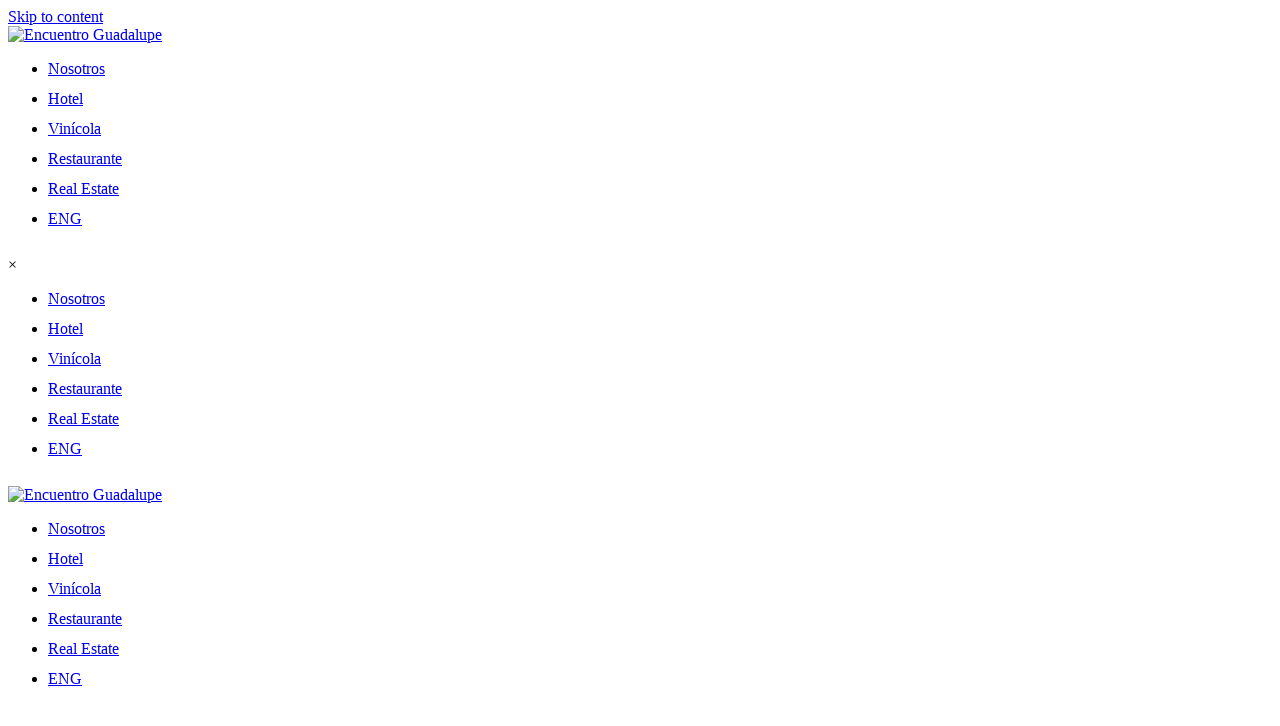

--- FILE ---
content_type: text/html; charset=UTF-8
request_url: https://encuentrocollection.com/category/mostbet-uzbekistan/
body_size: 39845
content:
<!DOCTYPE html><html lang="en-US"><head >	<meta charset="UTF-8" />
	<meta name="viewport" content="width=device-width, initial-scale=1" />
	<title>Mostbet Uzbekistan &#8211; Encuentro Guadalupe</title>
<meta name='robots' content='max-image-preview:large' />
<link rel='dns-prefetch' href='//www.googletagmanager.com' />
<link rel="alternate" type="application/rss+xml" title="Encuentro Guadalupe &raquo; Feed" href="https://encuentrocollection.com/feed/" />
<link rel="alternate" type="application/rss+xml" title="Encuentro Guadalupe &raquo; Comments Feed" href="https://encuentrocollection.com/comments/feed/" />
<link rel="alternate" type="application/rss+xml" title="Encuentro Guadalupe &raquo; Mostbet Uzbekistan Category Feed" href="https://encuentrocollection.com/category/mostbet-uzbekistan/feed/" />
<script type="text/javascript">
/* <![CDATA[ */
window._wpemojiSettings = {"baseUrl":"https:\/\/s.w.org\/images\/core\/emoji\/15.0.3\/72x72\/","ext":".png","svgUrl":"https:\/\/s.w.org\/images\/core\/emoji\/15.0.3\/svg\/","svgExt":".svg","source":{"concatemoji":"https:\/\/encuentrocollection.com\/wp-includes\/js\/wp-emoji-release.min.js?ver=6.5.7"}};
/*! This file is auto-generated */
!function(i,n){var o,s,e;function c(e){try{var t={supportTests:e,timestamp:(new Date).valueOf()};sessionStorage.setItem(o,JSON.stringify(t))}catch(e){}}function p(e,t,n){e.clearRect(0,0,e.canvas.width,e.canvas.height),e.fillText(t,0,0);var t=new Uint32Array(e.getImageData(0,0,e.canvas.width,e.canvas.height).data),r=(e.clearRect(0,0,e.canvas.width,e.canvas.height),e.fillText(n,0,0),new Uint32Array(e.getImageData(0,0,e.canvas.width,e.canvas.height).data));return t.every(function(e,t){return e===r[t]})}function u(e,t,n){switch(t){case"flag":return n(e,"\ud83c\udff3\ufe0f\u200d\u26a7\ufe0f","\ud83c\udff3\ufe0f\u200b\u26a7\ufe0f")?!1:!n(e,"\ud83c\uddfa\ud83c\uddf3","\ud83c\uddfa\u200b\ud83c\uddf3")&&!n(e,"\ud83c\udff4\udb40\udc67\udb40\udc62\udb40\udc65\udb40\udc6e\udb40\udc67\udb40\udc7f","\ud83c\udff4\u200b\udb40\udc67\u200b\udb40\udc62\u200b\udb40\udc65\u200b\udb40\udc6e\u200b\udb40\udc67\u200b\udb40\udc7f");case"emoji":return!n(e,"\ud83d\udc26\u200d\u2b1b","\ud83d\udc26\u200b\u2b1b")}return!1}function f(e,t,n){var r="undefined"!=typeof WorkerGlobalScope&&self instanceof WorkerGlobalScope?new OffscreenCanvas(300,150):i.createElement("canvas"),a=r.getContext("2d",{willReadFrequently:!0}),o=(a.textBaseline="top",a.font="600 32px Arial",{});return e.forEach(function(e){o[e]=t(a,e,n)}),o}function t(e){var t=i.createElement("script");t.src=e,t.defer=!0,i.head.appendChild(t)}"undefined"!=typeof Promise&&(o="wpEmojiSettingsSupports",s=["flag","emoji"],n.supports={everything:!0,everythingExceptFlag:!0},e=new Promise(function(e){i.addEventListener("DOMContentLoaded",e,{once:!0})}),new Promise(function(t){var n=function(){try{var e=JSON.parse(sessionStorage.getItem(o));if("object"==typeof e&&"number"==typeof e.timestamp&&(new Date).valueOf()<e.timestamp+604800&&"object"==typeof e.supportTests)return e.supportTests}catch(e){}return null}();if(!n){if("undefined"!=typeof Worker&&"undefined"!=typeof OffscreenCanvas&&"undefined"!=typeof URL&&URL.createObjectURL&&"undefined"!=typeof Blob)try{var e="postMessage("+f.toString()+"("+[JSON.stringify(s),u.toString(),p.toString()].join(",")+"));",r=new Blob([e],{type:"text/javascript"}),a=new Worker(URL.createObjectURL(r),{name:"wpTestEmojiSupports"});return void(a.onmessage=function(e){c(n=e.data),a.terminate(),t(n)})}catch(e){}c(n=f(s,u,p))}t(n)}).then(function(e){for(var t in e)n.supports[t]=e[t],n.supports.everything=n.supports.everything&&n.supports[t],"flag"!==t&&(n.supports.everythingExceptFlag=n.supports.everythingExceptFlag&&n.supports[t]);n.supports.everythingExceptFlag=n.supports.everythingExceptFlag&&!n.supports.flag,n.DOMReady=!1,n.readyCallback=function(){n.DOMReady=!0}}).then(function(){return e}).then(function(){var e;n.supports.everything||(n.readyCallback(),(e=n.source||{}).concatemoji?t(e.concatemoji):e.wpemoji&&e.twemoji&&(t(e.twemoji),t(e.wpemoji)))}))}((window,document),window._wpemojiSettings);
/* ]]> */
</script>
<link rel='stylesheet' id='premium-addons-css' href='https://encuentrocollection.com/wp-content/plugins/premium-addons-for-elementor/assets/frontend/min-css/premium-addons.min.css?ver=4.10.37' type='text/css' media='all' />
<style id='wp-emoji-styles-inline-css' type='text/css'>

	img.wp-smiley, img.emoji {
		display: inline !important;
		border: none !important;
		box-shadow: none !important;
		height: 1em !important;
		width: 1em !important;
		margin: 0 0.07em !important;
		vertical-align: -0.1em !important;
		background: none !important;
		padding: 0 !important;
	}
</style>
<link rel='stylesheet' id='menu-image-css' href='https://encuentrocollection.com/wp-content/plugins/menu-image/includes/css/menu-image.css?ver=3.13' type='text/css' media='all' />
<link rel='stylesheet' id='dashicons-css' href='https://encuentrocollection.com/wp-includes/css/dashicons.min.css?ver=6.5.7' type='text/css' media='all' />
<link rel='stylesheet' id='contact-form-7-css' href='https://encuentrocollection.com/wp-content/plugins/contact-form-7/includes/css/styles.css?ver=5.9.7' type='text/css' media='all' />
<link rel='stylesheet' id='uaf_client_css-css' href='https://encuentrocollection.com/wp-content/uploads/useanyfont/uaf.css?ver=1721237248' type='text/css' media='all' />
<link rel='stylesheet' id='jupiterx-popups-animation-css' href='https://encuentrocollection.com/wp-content/plugins/jupiterx-core/includes/extensions/raven/assets/lib/animate/animate.min.css?ver=3.7.0' type='text/css' media='all' />
<link rel='stylesheet' id='jupiterx-css' href='https://encuentrocollection.com/wp-content/uploads/jupiterx/compiler/jupiterx/475736c.css?ver=3.7.0' type='text/css' media='all' />
<link rel='stylesheet' id='jupiterx-elements-dynamic-styles-css' href='https://encuentrocollection.com/wp-content/uploads/jupiterx/compiler/jupiterx-elements-dynamic-styles/12608f7.css?ver=3.7.0' type='text/css' media='all' />
<link rel='stylesheet' id='elementor-frontend-css' href='https://encuentrocollection.com/wp-content/plugins/elementor/assets/css/frontend.min.css?ver=3.23.1' type='text/css' media='all' />
<link rel='stylesheet' id='eael-general-css' href='https://encuentrocollection.com/wp-content/plugins/essential-addons-for-elementor-lite/assets/front-end/css/view/general.min.css?ver=5.9.27' type='text/css' media='all' />
<link rel='stylesheet' id='jet-elements-css' href='https://encuentrocollection.com/wp-content/plugins/jet-elements/assets/css/jet-elements.css?ver=2.6.13.1' type='text/css' media='all' />
<link rel='stylesheet' id='jet-elements-skin-css' href='https://encuentrocollection.com/wp-content/plugins/jet-elements/assets/css/jet-elements-skin.css?ver=2.6.13.1' type='text/css' media='all' />
<link rel='stylesheet' id='elementor-icons-css' href='https://encuentrocollection.com/wp-content/plugins/elementor/assets/lib/eicons/css/elementor-icons.min.css?ver=5.30.0' type='text/css' media='all' />
<style id='elementor-icons-inline-css' type='text/css'>

		.elementor-add-new-section .elementor-add-templately-promo-button{
            background-color: #5d4fff;
            background-image: url(https://encuentrocollection.com/wp-content/plugins/essential-addons-for-elementor-lite/assets/admin/images/templately/logo-icon.svg);
            background-repeat: no-repeat;
            background-position: center center;
            position: relative;
        }
        
		.elementor-add-new-section .elementor-add-templately-promo-button > i{
            height: 12px;
        }
        
        body .elementor-add-new-section .elementor-add-section-area-button {
            margin-left: 0;
        }

		.elementor-add-new-section .elementor-add-templately-promo-button{
            background-color: #5d4fff;
            background-image: url(https://encuentrocollection.com/wp-content/plugins/essential-addons-for-elementor-lite/assets/admin/images/templately/logo-icon.svg);
            background-repeat: no-repeat;
            background-position: center center;
            position: relative;
        }
        
		.elementor-add-new-section .elementor-add-templately-promo-button > i{
            height: 12px;
        }
        
        body .elementor-add-new-section .elementor-add-section-area-button {
            margin-left: 0;
        }
</style>
<link rel='stylesheet' id='swiper-css' href='https://encuentrocollection.com/wp-content/plugins/elementor/assets/lib/swiper/v8/css/swiper.min.css?ver=8.4.5' type='text/css' media='all' />
<link rel='stylesheet' id='font-awesome-css' href='https://encuentrocollection.com/wp-content/plugins/elementor/assets/lib/font-awesome/css/font-awesome.min.css?ver=4.7.0' type='text/css' media='all' />
<link rel='stylesheet' id='jupiterx-core-raven-frontend-css' href='https://encuentrocollection.com/wp-content/plugins/jupiterx-core/includes/extensions/raven/assets/css/frontend.min.css?ver=6.5.7' type='text/css' media='all' />
<link rel='stylesheet' id='elementor-post-852-css' href='https://encuentrocollection.com/wp-content/uploads/elementor/css/post-852.css?ver=1721260158' type='text/css' media='all' />
<link rel='stylesheet' id='flatpickr-css' href='https://encuentrocollection.com/wp-content/plugins/elementor/assets/lib/flatpickr/flatpickr.min.css?ver=4.1.4' type='text/css' media='all' />
<link rel='stylesheet' id='elementor-global-css' href='https://encuentrocollection.com/wp-content/uploads/elementor/css/global.css?ver=1721260160' type='text/css' media='all' />
<link rel='stylesheet' id='elementor-post-407-css' href='https://encuentrocollection.com/wp-content/uploads/elementor/css/post-407.css?ver=1757115721' type='text/css' media='all' />
<link rel='stylesheet' id='elementor-post-229-css' href='https://encuentrocollection.com/wp-content/uploads/elementor/css/post-229.css?ver=1757124695' type='text/css' media='all' />
<link rel='stylesheet' id='eael-376-css' href='https://encuentrocollection.com/wp-content/uploads/essential-addons-elementor/eael-376.css?ver=1701263315' type='text/css' media='all' />
<link rel='stylesheet' id='elementor-post-376-css' href='https://encuentrocollection.com/wp-content/uploads/elementor/css/post-376.css?ver=1721260161' type='text/css' media='all' />
<link rel='stylesheet' id='google-fonts-1-css' href='https://fonts.googleapis.com/css?family=Roboto%3A100%2C100italic%2C200%2C200italic%2C300%2C300italic%2C400%2C400italic%2C500%2C500italic%2C600%2C600italic%2C700%2C700italic%2C800%2C800italic%2C900%2C900italic%7CRoboto+Slab%3A100%2C100italic%2C200%2C200italic%2C300%2C300italic%2C400%2C400italic%2C500%2C500italic%2C600%2C600italic%2C700%2C700italic%2C800%2C800italic%2C900%2C900italic&#038;display=auto&#038;ver=6.5.7' type='text/css' media='all' />
<link rel='stylesheet' id='elementor-icons-shared-0-css' href='https://encuentrocollection.com/wp-content/plugins/elementor/assets/lib/font-awesome/css/fontawesome.min.css?ver=5.15.3' type='text/css' media='all' />
<link rel='stylesheet' id='elementor-icons-fa-brands-css' href='https://encuentrocollection.com/wp-content/plugins/elementor/assets/lib/font-awesome/css/brands.min.css?ver=5.15.3' type='text/css' media='all' />
<link rel="preconnect" href="https://fonts.gstatic.com/" crossorigin><!--n2css--><script type="text/javascript" src="https://www.googletagmanager.com/gtag/js?id=G-XJHZBWNSYR&#039; async=&#039;async" id="jupiterx-gtag-script-js"></script>
<script type="text/javascript" id="jupiterx-gtag-script-js-after">
/* <![CDATA[ */
	
		window.dataLayer = window.dataLayer || [];
		function gtag(){dataLayer.push(arguments);}
		gtag('js', new Date());
					gtag('config', 'G-XJHZBWNSYR', { 'anonymize_ip': true });
			
	
/* ]]> */
</script>
<script type="text/javascript" src="https://encuentrocollection.com/wp-includes/js/jquery/jquery.min.js?ver=3.7.1" id="jquery-core-js"></script>
<script type="text/javascript" src="https://encuentrocollection.com/wp-includes/js/jquery/jquery-migrate.min.js?ver=3.4.1" id="jquery-migrate-js"></script>
<script type="text/javascript" src="https://encuentrocollection.com/wp-content/themes/jupiterx/lib/admin/assets/lib/webfont/webfont.min.js?ver=1.6.26" id="jupiterx-webfont-js"></script>
<script type="text/javascript" id="jupiterx-webfont-js-after">
/* <![CDATA[ */
WebFont.load({
				google: {
					families: ['Montserrat:100,200,300,400,500,600,700,800,900,100italic,200italic,300italic,400italic,500italic,600italic,700italic,800italic,900italic','Playfair Display:100,200,300,400,500,600,700,800,900,100italic,200italic,300italic,400italic,500italic,600italic,700italic,800italic,900italic']
				}
			});
/* ]]> */
</script>
<script type="text/javascript" src="https://encuentrocollection.com/wp-content/themes/jupiterx/lib/assets/dist/js/utils.min.js?ver=3.7.0" id="jupiterx-utils-js"></script>
<link rel="https://api.w.org/" href="https://encuentrocollection.com/wp-json/" /><link rel="alternate" type="application/json" href="https://encuentrocollection.com/wp-json/wp/v2/categories/93" /><link rel="EditURI" type="application/rsd+xml" title="RSD" href="https://encuentrocollection.com/xmlrpc.php?rsd" />
<meta name="generator" content="performance-lab 3.3.0; plugins: ">
<meta name="google" content="aHR0cHM6Ly9lbmN1ZW50cm9jb2xsZWN0aW9uLmNvbS93cC1sb2dpbi5waHA="  /><meta name="generator" content="Elementor 3.23.1; features: additional_custom_breakpoints, e_lazyload; settings: css_print_method-external, google_font-enabled, font_display-auto">
<style type="text/css">.recentcomments a{display:inline !important;padding:0 !important;margin:0 !important;}</style>			<style>
				.e-con.e-parent:nth-of-type(n+4):not(.e-lazyloaded):not(.e-no-lazyload),
				.e-con.e-parent:nth-of-type(n+4):not(.e-lazyloaded):not(.e-no-lazyload) * {
					background-image: none !important;
				}
				@media screen and (max-height: 1024px) {
					.e-con.e-parent:nth-of-type(n+3):not(.e-lazyloaded):not(.e-no-lazyload),
					.e-con.e-parent:nth-of-type(n+3):not(.e-lazyloaded):not(.e-no-lazyload) * {
						background-image: none !important;
					}
				}
				@media screen and (max-height: 640px) {
					.e-con.e-parent:nth-of-type(n+2):not(.e-lazyloaded):not(.e-no-lazyload),
					.e-con.e-parent:nth-of-type(n+2):not(.e-lazyloaded):not(.e-no-lazyload) * {
						background-image: none !important;
					}
				}
			</style>
			<link rel="icon" href="https://encuentrocollection.com/wp-content/uploads/2020/08/hospitality-08.svg" sizes="32x32" />
<link rel="icon" href="https://encuentrocollection.com/wp-content/uploads/2020/08/hospitality-08.svg" sizes="192x192" />
<link rel="apple-touch-icon" href="https://encuentrocollection.com/wp-content/uploads/2020/08/hospitality-08.svg" />
<meta name="msapplication-TileImage" content="https://encuentrocollection.com/wp-content/uploads/2020/08/hospitality-08.svg" />
		<style type="text/css" id="wp-custom-css">
			.verhabitacion:hover{
	font-weight: bold;
}

/*Instagram*/
.sbi_photo_wrap:before{
	content: url("https://encuentrocollection.com/wp-content/uploads/2020/09/instagram-2.png");
	z-index: 999999;
	position:absolute;
	left:5px;
	bottom: 5px;
}

/*MENU*/

.menu-item:after{
	margin-top:0px;
	content: "";
display: block;
height: 12px;
background-image: url(https://encuentrocollection.com/wp-content/uploads/2019/05/linea-divisora-blanca2.png);
background-repeat: no-repeat;
background-position: center bottom;
	opacity:0;
}


.menu-item:hover:after{
	margin-top:0px;
	content: "";
display: block;
height: 12px;
background-image: url(https://encuentrocollection.com/wp-content/uploads/2019/05/linea-divisora-blanca2.png);
background-repeat: no-repeat;
background-position: center bottom;
	opacity:1;
}



.jupiterx-header-sticked .menu-item:after{
	margin-top:0px;
	content: "";
display: block;
height: 12px;
background-image: url(https://encuentrocollection.com/wp-content/uploads/2020/08/linea-divisora01.png);
background-repeat: no-repeat;
background-position: center bottom;
	opacity:0;
}

/*MENU STICKY*/
.jupiterx-header-sticked .menu-item:hover:after{
	margin-top:0px;
	content: "";
display: block;
height: 12px;
background-image: url(https://encuentrocollection.com/wp-content/uploads/2020/08/linea-divisora01.png);
background-repeat: no-repeat;
background-position: center bottom;
	opacity:1;
	
}

.menu-item a:hover{
	font-weight: bold !important;
}




.menu-item.current_page_item a{
	font-weight: bold !important;
}
.menu-item.current_page_item:after{	content: "";
display: block;
height: 12px;
background-image: url(https://encuentrocollection.com/wp-content/uploads/2019/05/linea-divisora-blanca2.png);
background-repeat: no-repeat;
background-position: center bottom;
	opacity:1;
}

.elementor-icon-list-item :after{
	content: "";
display: block;
height: 15px;
background-image: url(https://encuentrocollection.com/wp-content/uploads/2019/05/linea-divisora-blanca2.png);
background-repeat: no-repeat;
background-position: center bottom;
	opacity:0;
	
}


.elementor-icon-list-item a:hover{
	font-weight:600;
}



.boton1 a span, .popmake-1192 a span{
	font-size: 15px;
	font-weight:100;
}

p{
	color:#3C3C3B;
}

h3, h2{
	text-transform: uppercase;
}

strong{
	font-weight:900;
}

.scroll{
	color: #fff;
}

/*FOOTER*/

.jupiterx-footer a , .jupiterx-footer p, .jupiterx-footer h1, .jupiterx-footer h2, .jupiterx-footer h3, .jupiterx-footer h4, .jupiterx-footer h5, .jupiterx-footer span{
	color: #fff;
}

.jupiterx-footer a:hover{
	font-weight: 600;
}


/*CONTACTO	*/
.eael-contact-form textarea{
	height: 60px;
}

.jupiterx-footer .wpcf7-form-control.wpcf7-text.wpcf7-validates-as-required, .wpcf7-form-control.wpcf7-textarea{
	 font-size: 14px;
	 padding: 10px 0px;
		 	 
}

.wpcf7-response-output{
	color: #fff;
}




/*SLIDER*/

#n2-ss-2-arrow-next, #n2-ss-3-arrow-next, #n2-ss-4-arrow-next,#n2-ss-5-arrow-next,#n2-ss-6-arrow-next, #n2-ss-7-arrow-next, #n2-ss-8-arrow-next
{
bottom:17px !important;	
	left: 50% !important;
}




#n2-ss-2-arrow-previous, #n2-ss-3-arrow-previous, #n2-ss-4-arrow-previous, #n2-ss-5-arrow-previous,#n2-ss-6-arrow-previous,#n2-ss-7-arrow-previous, #n2-ss-8-arrow-previous{
bottom:15px !important;	
	left: 45% !important;
}

/*contact form*/
.column1{
	float: left;
 width: 50%;
	padding-right: 5%;
}

.column2{
	float: left;
 width: 50%;
	padding-left: 5%;
	
}

/*ADUIQERE UNA PROPIEDAD POPUP*/
 .wpcf7-form-control.wpcf7-text.wpcf7-validates-as-required, .wpcf7-form-control.wpcf7-textarea{
border-style: solid;
border-width: 0px 0px 1px 0px;
border-color: #707070;
background-color: rgba(0, 0, 0, 0) !important;
	 color: #B3B3B3;
	 font-size: 14px;
	 padding: 10px 0px;
		 height:35px;	 
}

.wpcf7-form-control.wpcf7-radio{
	font-size:14px;
	color: #B3B3B3;
}


span.wpcf7-list-item{
	width: 100%;
}

.wpcf7-form-control.wpcf7-submit{
	width: 150px;
background-color: #5D5A49;
color: #FFFFFF;
border-radius: 100px 100px 100px 100px;
padding: 15px 15px 15px 15px;
font-weight: 300;
	border-color: rgba(0, 0, 0, 0);
}

/* VINOS */
.vinos-titulo h3{
	color: #fff !important;
}
.vinos-text p{
	font-size: 12px;
	color: #fff !important;
}

.vinos-linea{
	transform: rotate(-90deg) !important;
}		</style>
		</head><body class="archive category category-mostbet-uzbekistan category-93 no-js elementor-default elementor-kit-852 jupiterx-header-sticky" itemscope="itemscope" itemtype="http://schema.org/WebPage">
<a class="jupiterx-a11y jupiterx-a11y-skip-navigation-link" href="#jupiterx-main">Skip to content</a><div class="jupiterx-site"><header class="jupiterx-header jupiterx-header-custom jupiterx-header-sticky-custom" data-jupiterx-settings="{&quot;breakpoint&quot;:&quot;767.98&quot;,&quot;template&quot;:&quot;407&quot;,&quot;stickyTemplate&quot;:&quot;229&quot;,&quot;behavior&quot;:&quot;sticky&quot;,&quot;offset&quot;:&quot;100&quot;}" role="banner" itemscope="itemscope" itemtype="http://schema.org/WPHeader">		<div data-elementor-type="header" data-elementor-id="407" class="elementor elementor-407">
						<section class="elementor-section elementor-top-section elementor-element elementor-element-5e550d8 elementor-section-content-middle elementor-section-boxed elementor-section-height-default elementor-section-height-default" data-id="5e550d8" data-element_type="section" data-settings="{&quot;jet_parallax_layout_list&quot;:[{&quot;jet_parallax_layout_image&quot;:{&quot;url&quot;:&quot;&quot;,&quot;id&quot;:&quot;&quot;,&quot;size&quot;:&quot;&quot;},&quot;_id&quot;:&quot;f0baa19&quot;,&quot;jet_parallax_layout_image_tablet&quot;:{&quot;url&quot;:&quot;&quot;,&quot;id&quot;:&quot;&quot;,&quot;size&quot;:&quot;&quot;},&quot;jet_parallax_layout_image_mobile&quot;:{&quot;url&quot;:&quot;&quot;,&quot;id&quot;:&quot;&quot;,&quot;size&quot;:&quot;&quot;},&quot;jet_parallax_layout_speed&quot;:{&quot;unit&quot;:&quot;%&quot;,&quot;size&quot;:&quot;50&quot;,&quot;sizes&quot;:[]},&quot;jet_parallax_layout_bg_x&quot;:&quot;50&quot;,&quot;jet_parallax_layout_bg_y&quot;:&quot;50&quot;,&quot;jet_parallax_layout_type&quot;:&quot;scroll&quot;,&quot;jet_parallax_layout_direction&quot;:null,&quot;jet_parallax_layout_fx_direction&quot;:null,&quot;jet_parallax_layout_z_index&quot;:&quot;&quot;,&quot;jet_parallax_layout_bg_x_tablet&quot;:&quot;&quot;,&quot;jet_parallax_layout_bg_x_mobile&quot;:&quot;&quot;,&quot;jet_parallax_layout_bg_y_tablet&quot;:&quot;&quot;,&quot;jet_parallax_layout_bg_y_mobile&quot;:&quot;&quot;,&quot;jet_parallax_layout_bg_size&quot;:&quot;auto&quot;,&quot;jet_parallax_layout_bg_size_tablet&quot;:&quot;&quot;,&quot;jet_parallax_layout_bg_size_mobile&quot;:&quot;&quot;,&quot;jet_parallax_layout_animation_prop&quot;:&quot;transform&quot;,&quot;jet_parallax_layout_on&quot;:[&quot;desktop&quot;,&quot;tablet&quot;]}],&quot;background_background&quot;:&quot;classic&quot;}">
						<div class="elementor-container elementor-column-gap-default">
					<div class="elementor-column elementor-col-33 elementor-top-column elementor-element elementor-element-366144b" data-id="366144b" data-element_type="column">
			<div class="elementor-widget-wrap elementor-element-populated">
						<div class="elementor-element elementor-element-096afd5 elementor-widget elementor-widget-raven-site-logo" data-id="096afd5" data-element_type="widget" data-widget_type="raven-site-logo.default">
				<div class="elementor-widget-container">
					<div class="raven-widget-wrapper">
			<div class="raven-site-logo raven-site-logo-customizer">
									<a class="raven-site-logo-link" href="https://encuentrocollection.com">
								<picture><img src="https://encuentrocollection.com/wp-content/uploads/2020/08/logo-1.png" alt="Encuentro Guadalupe" data-no-lazy="1" /></picture>									</a>
							</div>
		</div>
				</div>
				</div>
					</div>
		</div>
				<div class="elementor-column elementor-col-33 elementor-top-column elementor-element elementor-element-297fbcc" data-id="297fbcc" data-element_type="column">
			<div class="elementor-widget-wrap elementor-element-populated">
						<div class="elementor-element elementor-element-c9b12cc raven-breakpoint-tablet raven-tablet-nav-menu-align-left raven-nav-menu-align-left raven-mobile-nav-menu-align-left elementor-widget elementor-widget-raven-nav-menu" data-id="c9b12cc" data-element_type="widget" data-settings="{&quot;mobile_layout&quot;:&quot;side&quot;,&quot;submenu_icon&quot;:&quot;&lt;svg 0=\&quot;fas fa-chevron-down\&quot; class=\&quot;e-font-icon-svg e-fas-chevron-down\&quot;&gt;\n\t\t\t\t\t&lt;use xlink:href=\&quot;#fas-chevron-down\&quot;&gt;\n\t\t\t\t\t\t&lt;symbol id=\&quot;fas-chevron-down\&quot; viewBox=\&quot;0 0 448 512\&quot;&gt;\n\t\t\t\t\t\t\t&lt;path d=\&quot;M207.029 381.476L12.686 187.132c-9.373-9.373-9.373-24.569 0-33.941l22.667-22.667c9.357-9.357 24.522-9.375 33.901-.04L224 284.505l154.745-154.021c9.379-9.335 24.544-9.317 33.901.04l22.667 22.667c9.373 9.373 9.373 24.569 0 33.941L240.971 381.476c-9.373 9.372-24.569 9.372-33.942 0z\&quot;&gt;&lt;\/path&gt;\n\t\t\t\t\t\t&lt;\/symbol&gt;\n\t\t\t\t\t&lt;\/use&gt;\n\t\t\t\t&lt;\/svg&gt;&quot;,&quot;side_menu_effect&quot;:&quot;overlay&quot;,&quot;submenu_space_between&quot;:{&quot;unit&quot;:&quot;px&quot;,&quot;size&quot;:&quot;&quot;,&quot;sizes&quot;:[]},&quot;submenu_opening_position&quot;:&quot;bottom&quot;,&quot;side_menu_alignment&quot;:&quot;left&quot;}" data-widget_type="raven-nav-menu.default">
				<div class="elementor-widget-container">
					<nav class="raven-nav-menu-main raven-nav-menu-horizontal raven-nav-menu-tablet- raven-nav-menu-mobile- raven-nav-icons-hidden-tablet raven-nav-icons-hidden-mobile">
			<ul id="menu-c9b12cc" class="raven-nav-menu"><li class="menu-item menu-item-type-post_type menu-item-object-page menu-item-1161"><a href="https://encuentrocollection.com/nosotros/" class="raven-menu-item raven-link-item ">Nosotros</a></li>
<li class="menu-item menu-item-type-post_type menu-item-object-page menu-item-1162"><a href="https://encuentrocollection.com/hotel/" class="raven-menu-item raven-link-item ">Hotel</a></li>
<li class="menu-item menu-item-type-post_type menu-item-object-page menu-item-1163"><a href="https://encuentrocollection.com/vinicola/" class="raven-menu-item raven-link-item ">Vinícola</a></li>
<li class="menu-item menu-item-type-post_type menu-item-object-page menu-item-1165"><a href="https://encuentrocollection.com/restaurante/" class="raven-menu-item raven-link-item ">Restaurante</a></li>
<li class="menu-item menu-item-type-post_type menu-item-object-page menu-item-1166"><a href="https://encuentrocollection.com/real-estate/" class="raven-menu-item raven-link-item ">Real Estate</a></li>
<li class="menu-item menu-item-type-custom menu-item-object-custom menu-item-3573"><a href="https://encuentrocollection.com/home-eng/" class="raven-menu-item raven-link-item "><img width="36" height="19" src="https://encuentrocollection.com/wp-content/uploads/2025/09/Flag_of_the_United_States_Web_Colors.svg-36x19.webp" class="menu-image menu-image-title-after" alt="" decoding="async" /><span class="menu-image-title-after menu-image-title">ENG</span></a></li>
</ul>		</nav>

		<div class="raven-nav-menu-toggle">

						<div class="raven-nav-menu-toggle-button ">
								<span class="fa fa-bars"></span>
								</div>

		</div>
		<nav class="raven-nav-icons-hidden-tablet raven-nav-icons-hidden-mobile raven-nav-menu-mobile raven-nav-menu-side">
										<div class="raven-nav-menu-close-button">
					<span class="raven-nav-menu-close-icon">&times;</span>
				</div>
						<div class="raven-container">
				<ul id="menu-mobile-c9b12cc" class="raven-nav-menu"><li class="menu-item menu-item-type-post_type menu-item-object-page menu-item-1161"><a href="https://encuentrocollection.com/nosotros/" class="raven-menu-item raven-link-item ">Nosotros</a></li>
<li class="menu-item menu-item-type-post_type menu-item-object-page menu-item-1162"><a href="https://encuentrocollection.com/hotel/" class="raven-menu-item raven-link-item ">Hotel</a></li>
<li class="menu-item menu-item-type-post_type menu-item-object-page menu-item-1163"><a href="https://encuentrocollection.com/vinicola/" class="raven-menu-item raven-link-item ">Vinícola</a></li>
<li class="menu-item menu-item-type-post_type menu-item-object-page menu-item-1165"><a href="https://encuentrocollection.com/restaurante/" class="raven-menu-item raven-link-item ">Restaurante</a></li>
<li class="menu-item menu-item-type-post_type menu-item-object-page menu-item-1166"><a href="https://encuentrocollection.com/real-estate/" class="raven-menu-item raven-link-item ">Real Estate</a></li>
<li class="menu-item menu-item-type-custom menu-item-object-custom menu-item-3573"><a href="https://encuentrocollection.com/home-eng/" class="raven-menu-item raven-link-item "><img width="36" height="19" src="https://encuentrocollection.com/wp-content/uploads/2025/09/Flag_of_the_United_States_Web_Colors.svg-36x19.webp" class="menu-image menu-image-title-after" alt="" decoding="async" /><span class="menu-image-title-after menu-image-title">ENG</span></a></li>
</ul>			</div>
		</nav>
				</div>
				</div>
					</div>
		</div>
				<div class="elementor-column elementor-col-33 elementor-top-column elementor-element elementor-element-314267a" data-id="314267a" data-element_type="column">
			<div class="elementor-widget-wrap">
							</div>
		</div>
					</div>
		</section>
				</div>
				<div data-elementor-type="header" data-elementor-id="229" class="elementor elementor-229">
						<section class="elementor-section elementor-top-section elementor-element elementor-element-58f76a10 elementor-section-content-middle elementor-section-boxed elementor-section-height-default elementor-section-height-default" data-id="58f76a10" data-element_type="section" data-settings="{&quot;jet_parallax_layout_list&quot;:[{&quot;jet_parallax_layout_image&quot;:{&quot;url&quot;:&quot;&quot;,&quot;id&quot;:&quot;&quot;,&quot;size&quot;:&quot;&quot;},&quot;_id&quot;:&quot;f0baa19&quot;,&quot;jet_parallax_layout_image_tablet&quot;:{&quot;url&quot;:&quot;&quot;,&quot;id&quot;:&quot;&quot;,&quot;size&quot;:&quot;&quot;},&quot;jet_parallax_layout_image_mobile&quot;:{&quot;url&quot;:&quot;&quot;,&quot;id&quot;:&quot;&quot;,&quot;size&quot;:&quot;&quot;},&quot;jet_parallax_layout_speed&quot;:{&quot;unit&quot;:&quot;%&quot;,&quot;size&quot;:&quot;50&quot;,&quot;sizes&quot;:[]},&quot;jet_parallax_layout_bg_x&quot;:&quot;50&quot;,&quot;jet_parallax_layout_bg_y&quot;:&quot;50&quot;,&quot;jet_parallax_layout_type&quot;:&quot;scroll&quot;,&quot;jet_parallax_layout_direction&quot;:null,&quot;jet_parallax_layout_fx_direction&quot;:null,&quot;jet_parallax_layout_z_index&quot;:&quot;&quot;,&quot;jet_parallax_layout_bg_x_tablet&quot;:&quot;&quot;,&quot;jet_parallax_layout_bg_x_mobile&quot;:&quot;&quot;,&quot;jet_parallax_layout_bg_y_tablet&quot;:&quot;&quot;,&quot;jet_parallax_layout_bg_y_mobile&quot;:&quot;&quot;,&quot;jet_parallax_layout_bg_size&quot;:&quot;auto&quot;,&quot;jet_parallax_layout_bg_size_tablet&quot;:&quot;&quot;,&quot;jet_parallax_layout_bg_size_mobile&quot;:&quot;&quot;,&quot;jet_parallax_layout_animation_prop&quot;:&quot;transform&quot;,&quot;jet_parallax_layout_on&quot;:[&quot;desktop&quot;,&quot;tablet&quot;]}],&quot;background_background&quot;:&quot;classic&quot;}">
						<div class="elementor-container elementor-column-gap-default">
					<div class="elementor-column elementor-col-33 elementor-top-column elementor-element elementor-element-69dca7f3" data-id="69dca7f3" data-element_type="column">
			<div class="elementor-widget-wrap elementor-element-populated">
						<div class="elementor-element elementor-element-5e185c21 elementor-widget elementor-widget-raven-site-logo" data-id="5e185c21" data-element_type="widget" data-widget_type="raven-site-logo.default">
				<div class="elementor-widget-container">
					<div class="raven-widget-wrapper">
			<div class="raven-site-logo raven-site-logo-customizer">
									<a class="raven-site-logo-link" href="https://encuentrocollection.com">
								<picture><img src="https://encuentrocollection.com/wp-content/uploads/2020/08/logo-color-1.png" alt="Encuentro Guadalupe" data-no-lazy="1" /></picture>									</a>
							</div>
		</div>
				</div>
				</div>
					</div>
		</div>
				<div class="elementor-column elementor-col-33 elementor-top-column elementor-element elementor-element-1329e1b8" data-id="1329e1b8" data-element_type="column">
			<div class="elementor-widget-wrap elementor-element-populated">
						<div class="elementor-element elementor-element-225e1e39 raven-breakpoint-tablet raven-tablet-nav-menu-align-left raven-nav-menu-align-left raven-mobile-nav-menu-align-left elementor-widget elementor-widget-raven-nav-menu" data-id="225e1e39" data-element_type="widget" data-settings="{&quot;mobile_layout&quot;:&quot;side&quot;,&quot;submenu_icon&quot;:&quot;&lt;svg 0=\&quot;fas fa-chevron-down\&quot; class=\&quot;e-font-icon-svg e-fas-chevron-down\&quot;&gt;\n\t\t\t\t\t&lt;use xlink:href=\&quot;#fas-chevron-down\&quot;&gt;\n\t\t\t\t\t\t&lt;symbol id=\&quot;fas-chevron-down\&quot; viewBox=\&quot;0 0 448 512\&quot;&gt;\n\t\t\t\t\t\t\t&lt;path d=\&quot;M207.029 381.476L12.686 187.132c-9.373-9.373-9.373-24.569 0-33.941l22.667-22.667c9.357-9.357 24.522-9.375 33.901-.04L224 284.505l154.745-154.021c9.379-9.335 24.544-9.317 33.901.04l22.667 22.667c9.373 9.373 9.373 24.569 0 33.941L240.971 381.476c-9.373 9.372-24.569 9.372-33.942 0z\&quot;&gt;&lt;\/path&gt;\n\t\t\t\t\t\t&lt;\/symbol&gt;\n\t\t\t\t\t&lt;\/use&gt;\n\t\t\t\t&lt;\/svg&gt;&quot;,&quot;side_menu_effect&quot;:&quot;overlay&quot;,&quot;submenu_space_between&quot;:{&quot;unit&quot;:&quot;px&quot;,&quot;size&quot;:&quot;&quot;,&quot;sizes&quot;:[]},&quot;submenu_opening_position&quot;:&quot;bottom&quot;,&quot;side_menu_alignment&quot;:&quot;left&quot;}" data-widget_type="raven-nav-menu.default">
				<div class="elementor-widget-container">
					<nav class="raven-nav-menu-main raven-nav-menu-horizontal raven-nav-menu-tablet- raven-nav-menu-mobile- raven-nav-icons-hidden-tablet raven-nav-icons-hidden-mobile">
			<ul id="menu-225e1e39" class="raven-nav-menu"><li class="menu-item menu-item-type-post_type menu-item-object-page menu-item-1161"><a href="https://encuentrocollection.com/nosotros/" class="raven-menu-item raven-link-item ">Nosotros</a></li>
<li class="menu-item menu-item-type-post_type menu-item-object-page menu-item-1162"><a href="https://encuentrocollection.com/hotel/" class="raven-menu-item raven-link-item ">Hotel</a></li>
<li class="menu-item menu-item-type-post_type menu-item-object-page menu-item-1163"><a href="https://encuentrocollection.com/vinicola/" class="raven-menu-item raven-link-item ">Vinícola</a></li>
<li class="menu-item menu-item-type-post_type menu-item-object-page menu-item-1165"><a href="https://encuentrocollection.com/restaurante/" class="raven-menu-item raven-link-item ">Restaurante</a></li>
<li class="menu-item menu-item-type-post_type menu-item-object-page menu-item-1166"><a href="https://encuentrocollection.com/real-estate/" class="raven-menu-item raven-link-item ">Real Estate</a></li>
<li class="menu-item menu-item-type-custom menu-item-object-custom menu-item-3573"><a href="https://encuentrocollection.com/home-eng/" class="raven-menu-item raven-link-item "><img width="36" height="19" src="https://encuentrocollection.com/wp-content/uploads/2025/09/Flag_of_the_United_States_Web_Colors.svg-36x19.webp" class="menu-image menu-image-title-after" alt="" decoding="async" /><span class="menu-image-title-after menu-image-title">ENG</span></a></li>
</ul>		</nav>

		<div class="raven-nav-menu-toggle">

						<div class="raven-nav-menu-toggle-button ">
								<span class="fa fa-bars"></span>
								</div>

		</div>
		<nav class="raven-nav-icons-hidden-tablet raven-nav-icons-hidden-mobile raven-nav-menu-mobile raven-nav-menu-side">
										<div class="raven-nav-menu-close-button">
					<span class="raven-nav-menu-close-icon">&times;</span>
				</div>
						<div class="raven-container">
				<ul id="menu-mobile-225e1e39" class="raven-nav-menu"><li class="menu-item menu-item-type-post_type menu-item-object-page menu-item-1161"><a href="https://encuentrocollection.com/nosotros/" class="raven-menu-item raven-link-item ">Nosotros</a></li>
<li class="menu-item menu-item-type-post_type menu-item-object-page menu-item-1162"><a href="https://encuentrocollection.com/hotel/" class="raven-menu-item raven-link-item ">Hotel</a></li>
<li class="menu-item menu-item-type-post_type menu-item-object-page menu-item-1163"><a href="https://encuentrocollection.com/vinicola/" class="raven-menu-item raven-link-item ">Vinícola</a></li>
<li class="menu-item menu-item-type-post_type menu-item-object-page menu-item-1165"><a href="https://encuentrocollection.com/restaurante/" class="raven-menu-item raven-link-item ">Restaurante</a></li>
<li class="menu-item menu-item-type-post_type menu-item-object-page menu-item-1166"><a href="https://encuentrocollection.com/real-estate/" class="raven-menu-item raven-link-item ">Real Estate</a></li>
<li class="menu-item menu-item-type-custom menu-item-object-custom menu-item-3573"><a href="https://encuentrocollection.com/home-eng/" class="raven-menu-item raven-link-item "><img width="36" height="19" src="https://encuentrocollection.com/wp-content/uploads/2025/09/Flag_of_the_United_States_Web_Colors.svg-36x19.webp" class="menu-image menu-image-title-after" alt="" decoding="async" /><span class="menu-image-title-after menu-image-title">ENG</span></a></li>
</ul>			</div>
		</nav>
				</div>
				</div>
					</div>
		</div>
				<div class="elementor-column elementor-col-33 elementor-top-column elementor-element elementor-element-613ba1e7" data-id="613ba1e7" data-element_type="column">
			<div class="elementor-widget-wrap">
							</div>
		</div>
					</div>
		</section>
				</div>
		</header><main id="jupiterx-main" class="jupiterx-main"><div class="jupiterx-main-content"><div class="container"><div class="row"><div id="jupiterx-primary" class="jupiterx-primary col-lg-12"><div class="jupiterx-content" role="main" itemprop="mainEntityOfPage" itemscope="itemscope" itemtype="http://schema.org/Blog"><article id="2818" class="jupiterx-post jupiterx-post-loop post-2818 post type-post status-publish format-standard hentry category-mostbet-uzbekistan" itemscope="itemscope" itemtype="http://schema.org/BlogPosting" itemprop="blogPost"><header class="jupiterx-post-header"><h2 class="jupiterx-post-title" itemprop="headline"><a href="https://encuentrocollection.com/%d1%81%d0%ba%d0%b0%d1%87%d0%b0%d1%82%d1%8c-%d0%bf%d1%80%d0%b8%d0%bb%d0%be%d0%b6%d0%b5%d0%bd%d0%b8%d0%b5-mostbet-%d0%b4%d0%bb%d1%8f-android-apk-%d0%b8-ios-%d0%b2-1-%d0%ba%d0%bb%d0%b8%d0%ba-202-5/" title="Скачать приложение Mostbet для Android APK и iOS в 1 клик 202" rel="bookmark">Скачать приложение Mostbet для Android APK и iOS в 1 клик 202</a></h2></header><div class="jupiterx-post-body" itemprop="articleBody"><div class="jupiterx-post-content clearfix" itemprop="text"><p>Скачать приложение Mostbet для Android APK и iOS в 1 клик 2023</p>
<h1>Mostbet Mobil Dasturi Ilovasi Android Ios Apk Yuklash Yuklab Olish Skachat Мобильный Софт Tarjima Kinolar 2023 Media Olam, Tarjima Kinolar 2023, Uzbek Tilida Kinolar, Premyeralar 2019-2021-2022-2023, Фильмы, Сериалы, Ozbekcha Tarjima 2023, Ozbek Tilida, Uzbek Tilida, Tas-ix Фильмы, Сериалы, Игры, Клипы, Софт, 2021-yil, Музыка, Onlayn Tv, On The Internet Tv Tas-ix, Tas-ix Filmlar, Программы, O`zbekcha Tarjima, Tas-ix, Besplatno, O`zbek Tilida, Uzbek Tilida, Tas-ix 2020, 2021, 20</h1>
<div id="toc" style="background: #f9f9f9;border: 1px solid #aaa;display: table;margin-bottom: 1em;padding: 1em;width: 350px;">
<p class="toctitle" style="font-weight: 700;text-align: center;">Content</p>
<ul class="toc_list">
<li><a href="#toc-0">Установите приложение Mostbet</a></li>
<li><a href="#toc-1">Виды ставок в приложении Mostbet</a></li>
<li><a href="#toc-2">Системные требования для iOS</a></li>
<li><a href="#toc-3">Устройства Android, поддерживающие приложение Mostbet</a></li>
<li><a href="#toc-4">Популярные игры в Mostbet App Casino</a></li>
<li><a href="#toc-5">Наше мнение об операторе ставок</a></li>
<li><a href="#toc-6">Методы депозита и вывода средств в Mostbet APK</a></li>
<li><a href="#toc-7">Обновление приложения Mostbet до последней версии 2023</a></li>
<li><a href="#toc-8">Как установить приложение Mostbet?</a></li>
<li><a href="#toc-9">Различия между приложением Mostbet и официальным сайтом</a></li>
<li><a href="#toc-10">Приложение Mostbet (APK) для Android и iOS (iPhone и iPad)</a></li>
<li><a href="#toc-11">Приложение для IOS</a></li>
<li><a href="#toc-12">Mostbet Mobil Dasturi Ilovasi Android Ios Apk Yuklash Yuklab Olish Skachat</a></li>
<li><a href="#toc-13">Mostbet Online МОСТБЕТ Официальный сайт букмекерской компании и казин</a></li>
<li><a href="#toc-14">Поддержка приложения Mostbet</a></li>
<li><a href="#toc-15">Скачать приложение Mostbet для iOS</a></li>
<li><a href="#toc-16">Официальный сайт Мостбет Ставки на спорт Mostbet</a></li>
<li><a href="#toc-17">Казино Mostbet App</a></li>
<li><a href="#toc-18">Ставки на виртуальный спорт в приложении Mostbet</a></li>
<li><a href="#toc-19">Виртуальная игра Aviator на Mostbet</a></li>
<li><a href="#toc-20">О приложении Mostbet</a></li>
<li><a href="#toc-21">Преимущества мобильного приложения Mostbet</a></li>
<li><a href="#toc-22">Почему стоит выбрать мобильное приложение Mostbet?</a></li>
<li><a href="#toc-23">Скриншоты приложения Mostbet</a></li>
<li><a href="#toc-24">Mostbet UZ Узбекистан букмекер, казино, приложени</a></li>
<li><a href="#toc-25">Регистрация через приложение Mostbet</a></li>
<li><a href="#toc-28">Обзор букмекерской компании Mostbet Узбекистан</a></li>
<li><a href="#toc-29">Бонус для ставок на спорт и казино</a></li>
<li><a href="#toc-30">Mostbet App Промокод 2023</a></li>
<li><a href="#toc-31">Системные требования для Android</a></li>
<li><a href="#toc-32">Нажмите кнопку “Скачать приложение”.</a></li>
</ul>
</div>
<p>Если вы решили стать клиентом компании, вначале ознакомьтесь с информацией о самом букмекере, найдите независимые отзывы в Сети и внимательно изучите раздел FAQ. Хотя мы уже предоставили ссылку, которая позволит вам скачать приложение прямо сейчас, вы также можете найти его на официальном сайте платформы для ставок. В Mostbet вы можете выбрать из широкого спектра игр казино, которые разделены на несколько важных категорий.</p>
<ul>
<li>В Mostbet вы можете выбрать из широкого спектра игр казино, которые разделены на несколько важных категорий.</li>
<li>Букмекерская компания Mostbet для Android и iOS разработала современные и функциональные приложения.</li>
<li>Если вы сделаете депозит в течение часа после регистрации в казино или в течение 15 минут для ставок на спорт, вы получите 125% бонус, а минимальная инвестиция составляет 50 BRL.</li>
<li>После того, как клиент предоставил свои паспортные данные для проверки службе безопасности, он имеет право выводить средства.</li>
</ul>
<p>Среди своих конкурентов Mostbet выделяется глубиной рынка, освещая не только мировые Первенства и Чемпионаты, но и турниры среднего и низшего дивизионов. Чтобы снять бонус, вы должны сделать ставки на сумму, в 5 раз превышающую сумму бонуса, в течение 30 дней после его получения. Нет ограничений на количество событий, которые могут быть включены, при этом минимальное количество событий в накопителе должно иметь коэффициенты не менее 1,40. К бесплатным вращениям применяется требование в 60 раз превышающее сумму бонуса за ставки. Новичкам предлагается демонстрационная версия для изучения тонкостей и правил каждого слота.</p>
<h2 id="toc-0">Установите приложение Mostbet</h2>
<p>Вы можете бесплатно скачать приложение Mostbet для Android и iOS на нашем официальном сайте. Букмекер работает в отрасли более 13 лет, но некоторые моменты, по мнению клиентов, хотелось бы улучшить. Это касается качества техподдержки, которая быстро отвечает, но глубина вопроса может быть до конца не проработана. К сожалению, в нашей стране сделки по ставкам являются частью игорного бизнеса, запрещенного на законодательном уровне. Линия спорта и разнообразие дисциплин на сайте представлены хорошо, что является одним из ведущих факторов при выборе игроками букмекерской конторы <a href="https://mostbetuztop.com">mostbet</a>.</p>
<ul>
<li>За безопасность вложенных средств, проведение финансовых транзакций оператор полностью отвечает перед своими клиентами, об этом написано в «Положениях и условиях сотрудничества».</li>
<li>Если данное условие будет выполнено, к приветственному бонусу компания добавит еще 25%, чтоб получилась итоговая сумма 125%.</li>
<li>Для тех, кто предпочитает не скачивать приложение Mostbet, оно является отличной заменой.</li>
<li>Также для этих целей можно воспользоваться email-рассылкой, просто указав адрес своей электронной почты в профиле.</li>
<li>Часто это поединки, которых не было в предматчевой росписи — товарищеские, любительские и молодежные турниры.</li>
</ul>
<p>Поэтому первым шагом на пути к сотрудничеству с Mostbet становится регистрация клиента. Но даже с зеркальными ссылками у вас нет 100%-ой уверенности в том, что ресурс не заблокируют в любой момент. Чтобы этого не случилось, рекомендуем установить VPN-сервис, который позволяет конфиденциально и абсолютно безопасно находиться на сайте. Вы можете указать иную страну проживания, например, Великобританию или Испанию, где Mostbet разрешен, и заходить на ресурс можно 24/7.</p>
<h3 id="toc-1">Виды ставок в приложении Mostbet</h3>
<p>Если вы – опытный беттор и много времени отводите торговле ставками-онлайн, самое время скачать приложение, которое полностью совместимо с операционными системами Android и iOS. По итогам месяца в турнирной таблице можно увидеть имена победителей, которых ждут персональные бонусы и бесплатные ставки на спорт и казино. Вы можете использовать мобильное приложение Mostbet без необходимости создания дополнительных учетных записей. Чтобы получить доступ к сайту, введите регистрационные данные вашего действующего счета в Mostbet. Чтобы установить софт, необходимо зайти на мобильную версию сайта и вызвать гамбургер-меню в правом верхнем углу.</p>
<ul>
<li>Это всегда бывает в рамках Олимпийских игр, Чемпионатов Европы по футболу и другим дисциплинам.</li>
<li>Букмекеры добавляют их в линию днем в будни, когда в мире проходит мало важных спортивных событий.</li>
<li>Вам может понадобиться заново загрузить мобильное приложение Mostbet, если оно работает некорректно.</li>
<li>Владельцы телефонов от Android не найдут мобильное приложение Mostbet в официальном магазине Play Marketplace.</li>
</ul>
<p>В режиме 24/7 на сайте функционирует онлайн-чат, где вы можете задать вопрос дежурному менеджеру. После того, как клиент предоставил свои паспортные данные для проверки службе безопасности, он имеет право выводить средства. Для этого в личном кабинете нужно зайти в раздел с соответствующим названием и нажать кнопку «Заказать выплату». Для тех, кто хочет наблюдать за ходом происходящего соревнования, мы советуем использовать сторонний ресурс Twitch, который больше подходит для трансляции киберспорта. В Узбекистане до сих пор нет единого закона, который бы регулировал деятельность международных букмекеров <a href="https://mostbetuztop.com/login/">mostbet shaxsiy kabinet kirish</a>.</p>
<h2 id="toc-2">Системные требования для iOS</h2>
<p>Спортивная книга Mostbet предлагает более спортивных событий в день, включая матчи по таким видам спорта, как крикет, кабадди, футбол, теннис и другие. Ниже приведен список опций, которые игроки из Узбекистана считают наиболее привлекательными. Чтобы получить право на бонус, вы должны внести на свой счет криптовалютный депозит на сумму не менее 50 BRL. С каждым успешным депозитом, не более одного депозита в день, участник предложения получает бонус в размере 100 бесплатных вращений. Пользователи из Узбекистана могут Mostbet uz skachat и открыть счет в сумах, у приложения есть версия на узбекском языке. В процессе появится уведомление о том, что файл может нанести вред мобильному устройству.</p>
<p>Пользовательский опыт ориентирован на мобильное устройство, что позволяет быстро добраться до нужного места. Любое устройство Android, независимо от того, насколько устаревшим оно может быть, может использовать мобильное приложение, если оно соответствует системным требованиям. Приложение Mostbet было протестировано и функционирует на перечисленных ниже устройствах Android. Перед установкой в настройках безопасности своего смартфона разрешите скачивание файлов из непроверенных источников, чтобы приложение впоследствии работало корректно. После того, как программа будет загружена, иконка Mostbet появится на рабочем столе смартфона. Как видите, у букмекера есть свои преимущества и свои недостатки, которые, по отзывам клиентов за последний год, он старается уменьшить или вообще свести к минимуму.</p>
<h3 id="toc-3">Устройства Android, поддерживающие приложение Mostbet</h3>
<p>Вы найдете более 700+ спортивных событий для ставок онлайн, онлайн-казино и игры с живыми дилерами. Скачайте приложение Mostbet на нашем сайте и получите 100% бонус до BRL на первый депозит. APK Mostbet поддерживает BRL и популярные платежные системы (Skrill, Neteller, Visa) в Узбекистане.</p>
<p>Mostbet предлагает большой выбор игр казино, включая слоты, настольные игры, джекпоты, покер и баккара. Любое устройство iOS, отвечающее минимальным требованиям, указанным ниже, может загрузить и использовать мобильное приложение Mostbet. Смысл игры состоит в том, чтобы вовремя остановить пари, и не дать возможности летящему аппарату скрыться из глаз. Букмекер предлагает внести депозит в течение 15-ти минут после создания учетной записи. Если данное условие будет выполнено, к приветственному бонусу компания добавит еще 25%, чтоб получилась итоговая сумма 125%. Это становится актуальным в тех странах, где вход на ресурс может быть в любую минуту заблокирован монопольными службами.</p>
<h3 id="toc-4">Популярные игры в Mostbet App Casino</h3>
<p>После завершения установки значок с эмблемой букмекерской конторы появится mostbet uz kirish на одном из рабочих столов мобильного устройства. После завершения установки ярлык с эмблемой беттинговой компании появится на одном из рабочих столов. Также для этих целей можно воспользоваться email-рассылкой, просто указав адрес своей электронной почты в профиле. Поэтому перед установкой необходимо разрешить в настройках безопасности мобильного устройства скачивать файлы из неизвестных источников. Мостбет — известная международная mostbet букмекерская компания, которая работает по лицензии Кюрасао. За безопасность вложенных средств, проведение финансовых транзакций оператор полностью отвечает перед своими клиентами, об этом написано в «Положениях и условиях сотрудничества».</p>
<ul>
<li>Чтобы получить доступ к сайту, введите регистрационные данные вашего действующего счета в Mostbet.</li>
<li>Вы найдете более 700+ спортивных событий для ставок онлайн, онлайн-казино и игры с живыми дилерами.</li>
<li>Чтобы обойти блокировку можно использовать зеркало Мостбет – копию сайта букмекерской конторы, размещенную на другом URL-адресе.</li>
<li>После этого вам нужно будет снова войти в свой аккаунт, поэтому сохраните и запомните данные для входа.</li>
<li>Срок обработки заявки на вывод средств может варьироваться от 15 минут до 3 рабочих дней.</li>
<li>Приложение для ПК – это, пожалуй, самая инновационная разработка букмекера, который стремится сделать вход на сайт для своих клиентов максимально безопасным.</li>
</ul>
<p>Нажмите кнопку “Скачать приложение” в шапке нашего сайта или кнопку “Скачать для iOS” ниже. Это всегда бывает в рамках Олимпийских игр, Чемпионатов Европы по футболу и другим дисциплинам. Mostbet Bizbon NV является управляющей компанией, находящейся под непосредственным руководством правительства о.Кюрасао со штаб-квартирой на Мальте. Чтобы обновить приложение Mostbet, следуйте полным инструкциям в этом обзоре, но, по сути, вы можете сделать это внутри приложения или скачав все заново.</p>
<h2 id="toc-5">Наше мнение об операторе ставок</h2>
<p>Все данные игроков защищены с помощью 128-битной SSL-системы и кодируются прямо на входе. Букмекер имеет хорошую репутацию и предлагает свои услуги в 39 странах мира, работая со многими клиентами уже более 12-ти лет. Приложение для ПК – это, пожалуй, самая инновационная разработка букмекера, который стремится сделать вход на сайт для своих клиентов максимально безопасным. Если устройство соответствует системным требованиям, перечисленным в таблице выше, любое устройство iOS может использовать мобильное приложение. Все перечисленные ниже устройства iOS были протестированы и совместимы с приложением Mostbet. Основным преимуществом приложений является конфиденциальный и абсолютно безопасный вход на сайт в любое время без надобности искать зеркала или устанавливать VPN.</p>
<ul>
<li>Спортивная книга Mostbet предлагает более спортивных событий в день, включая матчи по таким видам спорта, как крикет, кабадди, футбол, теннис и другие.</li>
<li>Версия мобильного приложения Mostbet для Android обладает теми же функциями, что и версии для настольных компьютеров и других платформ.</li>
<li>Линия спорта и разнообразие дисциплин на сайте представлены хорошо, что является одним из ведущих факторов при выборе игроками букмекерской конторы.</li>
<li>Вы можете продолжать пополнять счет, выводить деньги, делать ставки на любимые спортивные события, играть в те же игры казино и так далее.</li>
</ul>
<p>Версия мобильного приложения Mostbet для Android обладает теми же функциями, что и версии для настольных компьютеров и других платформ. Вы можете продолжать пополнять счет, выводить деньги, делать ставки на любимые спортивные события, играть в те же игры казино и так далее. Мобильное приложение делает Mostbet доступным 24 часа в сутки 7 дней в неделю и из любого места, поэтому это очень удобный выбор.</p>
<h3 id="toc-6">Методы депозита и вывода средств в Mostbet APK</h3>
<p>Дополнительно пользователи в Узбекистане могут Mostbet uz yuklab olish и установить приложение. Международная беттинговая компания Мостбет предлагает пользователям большой выбор видов спорта для ставок и много азартных развлечений. Найти актуальное мобильное приложение Mostbet для Андроид игроки могут на официальном сайте букмекерской конторы.</p>
<ul>
<li>К сожалению, в нашей стране сделки по ставкам являются частью игорного бизнеса, запрещенного на законодательном уровне.</li>
<li>Их можно получать в деньгах, обменивать на новые бесплатные вращения или ставки, накапливать и использовать после в программе лояльности.</li>
<li>Если вы решите использовать мобильный сайт Mostbet вместо приложения для Android и/или iOS или версии для ПК, вы не упустите ни одной акции или преимущества.</li>
<li>Если вы находитесь дома, лучше всего вход осуществить с домашнего ПК с большим экраном.</li>
</ul>
<p>У пользователя всегда под рукой большой выбор спортивных ставок, оформить пари он может из любого места, где есть интернет. Букмекерская контора пользуется популярностью среди поклонников беттинга и гемблинга, поэтому для многих актуально скачать Mostbet в Узбекистане. В мобильном приложении клиенты получают доступ ко всему функционалу, который есть на десктопной и мобильной версиях сайта. Владельцы телефонов от Android не найдут мобильное приложение Mostbet в официальном магазине Play Marketplace. Самые активные участники постепенно продвигаются к достижению цели – максимальной сумме коинов (кешбека), которые только можно получить в качестве компенсации от проигрышных ставок.</p>
<h2 id="toc-7">Обновление приложения Mostbet до последней версии 2023</h2>
<p>В акции принимают участие экспресс-ставки с коэффициентом от 1,40 и тремя событиями в одном купоне mostbet. Победителя в электронных видах спорта выбирает ГСС –  генератор случайных чисел, поэтому вы никак не сможете повлиять на ход происходящего или спрогнозировать будущий результат. Чтобы скачать приложение для IOS, перейдите в магазин App Store и оттуда возьмите нужную программу. Версия мобильного приложения Mostbet для iOS обладает теми же функциями, что и его настольные и другие мобильные аналоги. Вы можете продолжать вносить средства на свой счет, выводить средства, делать ставки на любимые спортивные события, играть в те же игры казино и так далее. Тот факт, что Mostbet доступен в любое время и из любого места, также делает его очень хорошим выбором.</p>
<ul>
<li>В мобильном приложении клиенты получают доступ ко всему функционалу, который есть на десктопной и мобильной версиях сайта.</li>
<li>Конечно, любой житель Узбекистана выберет международного букмекера с его широкими возможностями рынка ставок, постоянными бонусам и многочисленными видами транзакций.</li>
<li>Букмекер анонсировал виртуальную игру под названием «Авиатор» и отдал ей целый раздел.</li>
<li>Это касается качества техподдержки, которая быстро отвечает, но глубина вопроса может быть до конца не проработана.</li>
<li>Букмекер предлагает внести депозит в течение 15-ти минут после создания учетной записи.</li>
</ul>
<p>Вы получите отличный функционал и такой же масштабный спортивный рынок, включая LIVE. В разделе «Акции и бонусы» вы сможете прочесть обо всех дополнительных условиях, которые предлагает оператор своим клиентам. Например, если клиент воспользовался бонусом в течение 7 дней после того, как пополнил счет, ему поступает дополнительно еще 50% от суммы взноса.</p>
<h2 id="toc-8">Как установить приложение Mostbet?</h2>
<p>Для использования мобильного приложения ваше устройство Android должно соответствовать минимальным системным требованиям. Mostbet является хорошим вариантом для игроков казино и спортивных ставок из Узбекистана, поскольку в итоге предлагает ряд преимуществ и мало недостатков. Прямых эфиров, как таковых, у оператора нет, и это является существенным недостатком для любителей ставок-LIVE. Основной упор компания делает на развитие спортивного беттинга на территории постсоветского пространства. Букмекер анонсировал виртуальную игру под названием «Авиатор» и отдал ей целый раздел. Суть ее заключается в том, что нужно быстро сделать ставку, пока самолёт не стартовал, и вовремя ее закрыть!</p>
<p>В разделе «Касса» клиент может совершить депозит через банковские карты или криптовалютные кошельки. Обратите внимание, что выводить средства пользователю разрешается только тем же способом, которым ранее был пополнен депозит. Приветственный пакет Mostbet, который распространяется на пять депозитов, включает в себя 100% бонус на депозит до BRL и 250 бонусных вращений. Если вы сделаете депозит в течение часа после регистрации в казино или в течение 15 минут для ставок на спорт, вы получите 125% бонус, а минимальная инвестиция составляет 50 BRL. Если вы решите использовать мобильный сайт Mostbet вместо приложения для Android и/или iOS или версии для ПК, вы не упустите ни одной акции или преимущества. Для тех, кто предпочитает не скачивать приложение Mostbet, оно является отличной заменой.</p>
<h3 id="toc-9">Различия между приложением Mostbet и официальным сайтом</h3>
<p>Если вы находитесь дома, лучше всего вход осуществить с домашнего ПК с большим экраном. Их можно получать в деньгах, обменивать на новые бесплатные вращения или ставки, накапливать и использовать после в программе лояльности. Вам может понадобиться заново загрузить мобильное приложение Mostbet, если оно работает некорректно. После этого вам нужно будет снова войти в свой аккаунт, поэтому сохраните и запомните данные для входа. Узбекистанские игроки могут делать ставки в Mostbet на различные спортивные события и варианты ставок. Прочитайте описание каждого из них ниже, чтобы узнать больше о них и о том, как они могут позволить вам оптимизировать свой потенциальный выигрыш.</p>
<p>Средства нужно будет отыграть в 20-кратном размере на спортивном рынке для ставок-ординаров с коэффициентами от 1,50. Несколько сотен событий ежедневно появляются в live-линии, на них можно оформить пари по ходу встречи. Часто это поединки, которых не было в предматчевой росписи — товарищеские, любительские и молодежные турниры. Букмекеры добавляют их в линию днем в будни, когда в мире проходит мало важных спортивных событий. Активность клиентов поддерживается постоянными бесплатными вращениями, акциями одного дня, программой лояльности и кэшбэком за проигранные ставки.</p>
<h3 id="toc-10">Приложение Mostbet (APK) для Android и iOS (iPhone и iPad)</h3>
<p>Причина в компании Google, которая запрещает на принадлежащих ей площадках размещать софт. Чтобы обойти блокировку можно использовать зеркало Мостбет – копию сайта букмекерской конторы, размещенную на другом URL-адресе. Букмекерская компания Mostbet для Android и iOS разработала современные и функциональные приложения. Согласитесь, это – внушительная цифра для букмекера, который основную деятельность развернул в странах постсоветского пространства. Конечно, любой житель Узбекистана выберет международного букмекера с его широкими возможностями рынка ставок, постоянными бонусам и многочисленными видами транзакций.</p>
<ul>
<li>После того, как программа будет загружена, иконка Mostbet появится на рабочем столе смартфона.</li>
<li>Нажмите кнопку “Скачать приложение” в шапке нашего сайта или кнопку “Скачать для iOS” ниже.</li>
<li>Букмекер работает в отрасли более 13 лет, но некоторые моменты, по мнению клиентов, хотелось бы улучшить.</li>
<li>Обратите внимание, что выводить средства пользователю разрешается только тем же способом, которым ранее был пополнен депозит.</li>
</ul>
<p>Любители карточных игр найдут здесь несколько разновидностей рулетки (русская, европейская, французская, американская), блек джек и Техасский Холдем, покер и баккару. Минимальная  ставка – от 0,1 евро, заключать пари можно одновременно для двух блоков, размещенных под взлетающим самолетом. Да, это так – мобильные приложения Mostbet для iOS и Android бесплатны – Приложение Mostbet доступно для использования бесплатно. Если у вас возникли проблемы с депозитом, выводом средств, безопасностью или чем-то еще, служба поддержки сделает все возможное, чтобы помочь вам. Срок обработки заявки на вывод средств может варьироваться от 15 минут до 3 рабочих дней.</p>
</div></div></article><article id="2812" class="jupiterx-post jupiterx-post-loop post-2812 post type-post status-publish format-standard hentry category-mostbet-uzbekistan" itemscope="itemscope" itemtype="http://schema.org/BlogPosting" itemprop="blogPost"><header class="jupiterx-post-header"><h2 class="jupiterx-post-title" itemprop="headline"><a href="https://encuentrocollection.com/%d1%81%d0%ba%d0%b0%d1%87%d0%b0%d1%82%d1%8c-%d0%bf%d1%80%d0%b8%d0%bb%d0%be%d0%b6%d0%b5%d0%bd%d0%b8%d0%b5-mostbet-%d0%b4%d0%bb%d1%8f-android-apk-%d0%b8-ios-%d0%b2-1-%d0%ba%d0%bb%d0%b8%d0%ba-202-4/" title="Скачать приложение Mostbet для Android APK и iOS в 1 клик 202" rel="bookmark">Скачать приложение Mostbet для Android APK и iOS в 1 клик 202</a></h2></header><div class="jupiterx-post-body" itemprop="articleBody"><div class="jupiterx-post-content clearfix" itemprop="text"><p>Скачать приложение Mostbet для Android APK и iOS в 1 клик 2023</p>
<h1>Mostbet APK скачать на Android 2023</h1>
<div id="toc" style="background: #f9f9f9;border: 1px solid #aaa;display: table;margin-bottom: 1em;padding: 1em;width: 350px;">
<p class="toctitle" style="font-weight: 700;text-align: center;">Content</p>
<ul class="toc_list">
<li><a href="#toc-0">Скачать приложение Mostbet для Android (APK) за 4 шага</a></li>
<li><a href="#toc-1">Как установить приложение Mostbet?</a></li>
<li><a href="#toc-2">Скачать приложение Mostbet для iOS</a></li>
<li><a href="#toc-3">Мостбет казино</a></li>
<li><a href="#toc-4">Скачать файл Mostbet APK</a></li>
<li><a href="#toc-5">Функциональные возможности приложения</a></li>
<li><a href="#toc-6">Как скачать Mostbet apk 2023?</a></li>
<li><a href="#toc-7">Приложение для IOS</a></li>
<li><a href="#toc-8">Бонус для ставок на спорт и казино</a></li>
<li><a href="#toc-9">Обзор букмекерской компании Mostbet Узбекистан</a></li>
<li><a href="#toc-10">Мостбет официальный вход</a></li>
<li><a href="#toc-11">Регистрация через приложение Mostbet</a></li>
<li><a href="#toc-12">Как скачать Mostbet на iPhone?</a></li>
<li><a href="#toc-13">Характеристики Mostbet apk</a></li>
<li><a href="#toc-14">Насколько удобно ставить на MostBet игрокам из Узбекистана?</a></li>
<li><a href="#toc-15">Скачать приложение Mostbet APK для Андроид</a></li>
<li><a href="#toc-16">Приложение Mostbet для iOS (iPhone и iPad)</a></li>
<li><a href="#toc-17">Поддерживаемые устройства iOS</a></li>
<li><a href="#toc-18">Игровые автоматы и слоты MostBet</a></li>
<li><a href="#toc-19">Ставки на виртуальный спорт в приложении Mostbet</a></li>
<li><a href="#toc-20">Системные требования для iOS</a></li>
<li><a href="#toc-21">Можно ли скачать Mostbet в Google Play?</a></li>
<li><a href="#toc-22">Насколько удобно делать ставки в MostBet из России?</a></li>
<li><a href="#toc-23">Как пополнить счет в приложении Mostbet?</a></li>
<li><a href="#toc-24">Почему стоит выбрать мобильное приложение Mostbet?</a></li>
<li><a href="#toc-25">Вывод средств</a></li>
<li><a href="#toc-26">Система бонусов букмекера</a></li>
<li><a href="#toc-29">Мостбет регистрация с бонусом нового аккаунта</a></li>
<li><a href="#toc-31">Приложение для компьютера</a></li>
<li><a href="#toc-33">Обновление приложения Mostbet до последней версии 2023</a></li>
</ul>
</div>
<p>Зеркало предлагает регистрацию через социальные сети, электронную почту или даже номер телефона. Программным обеспечением игрового ресурса занимаются сторонние компании из числа ведущих провайдеров мировой индустрии гэмблинга. Чтобы заключить пари и сделать вызов госпоже Фортуне, нужно выбрать спортивное событие из большого количества спортивных состязаний. При регистрации каждый пользователь выбирает предпочтительную валюту счета mostbet live. При регистрации каждый пользователь выбирает предпочтительную валюту счета. Да, кеш-бек включен во многие акции спортивного и азартно-развлекательного разделов.</p>
<ul>
<li>Рассмотрим мобильную версию казино играть и то, чем она отличается от приложения.</li>
<li>Минимальная ставка – от 0,1 евро, заключать пари можно одновременно для двух блоков, размещенных под взлетающим самолетом.</li>
<li>Условия и правила сайта букмекерской конторы также запрещают ведение второго счета.</li>
<li>Без регистрации игрок/беттор не сможет ни играть, ни делать прогнозы на спортивные события.</li>
<li>Все они абсолютно безопасны, так как проверены на вирусы и на работоспособность.</li>
</ul>
<p>Политикой Google запрещена публикация приложений с азартными играми, поэтому их нет в Play Market. Если вы впервые устанавливаете софт не из маркетплейса, снимите ограничения на распаковку файлов из неизвестных источников. Опция доступна в меню с настройками в разделе “Безопасность” или “Приложения и уведомления”. И результаты всегда радуют пользователей и приносят им большие выигрыши.</p>
<h2 id="toc-0">Скачать приложение Mostbet для Android (APK) за 4 шага</h2>
<p>По итогам месяца в турнирной таблице можно увидеть имена победителей, которых ждут персональные бонусы и бесплатные ставки на спорт и казино. Линия, роспись, коэффициенты и выбор игр категории «казино» в приложении оператора точно такой же, как на десктопном сайте. Во-первых, с ее помощью игрок получает стабильный доступ к ставкам, даже если основной сайт недоступен. Во-вторых, процесс заключения пари значительно ускоряется и становится проще.</p>
<ul>
<li>Они доступны для обмена на реальные деньги и могут выводиться без выполнения требований по отыгрышу.</li>
<li>Поэтому первым шагом на пути к сотрудничеству с Mostbet становится регистрация клиента.</li>
<li>Суть ее заключается в том, что нужно быстро сделать ставку, пока самолёт не стартовал, и вовремя ее закрыть!</li>
<li>Букмекер имеет хорошую репутацию и предлагает свои услуги в 39 странах мира, работая со многими клиентами уже более 12-ти лет.</li>
<li>Во-вторых, зеркальная версия предлагает разделы казино и live-казино, которые запрещены в России.</li>
<li>Хотя мы уже предоставили ссылку, которая позволит вам скачать приложение прямо сейчас, вы также можете найти его на официальном сайте платформы для ставок.</li>
</ul>
<p>В Mostbet мы стремимся создать безопасную и комфортную среду, в которой наши клиенты смогут насладиться непревзойденным игровым опытом. Важно отметить, что вывод средств возможен только тем же методом, который использовался для пополнения счета. Если вы ищете комплексные возможности для ставок, Mostbet поможет вам в этом. Благодаря обширному списку популярных и нишевых спортивных событий, здесь найдется что-то для каждого. И даже если вы новичок в беттинге, интуитивно понятный дизайн сайта позволит вам легко начать. Благодаря своему оффшорному статусу, зеркало Mostbet не облагается высокими налогами, что позволяет предлагать своим клиентам более высокие коэффициенты <a href="https://mostbetuztop.com">mostbet</a>.</p>
<h3 id="toc-1">Как установить приложение Mostbet?</h3>
<p>Рассмотрим мобильную версию казино играть и то, чем она отличается от приложения. В отличие от варианта на Android скачать Mostbet на iPhone можно из официального магазина. Если вы хотите попробовать игровые автоматы, тогда посетите мостбет wbu9 – это одна из лучших БК на просторах всемирной виртуальной паутины.</p>
<ul>
<li>Правда, для владельцев планшетных устройств и мобильных телефонов букмекерская контора Mostbet разработала приложение на Android и iOS, скачать которые можно в два клика.</li>
<li>Не забудьте поставить вашу оценку, а так же оставить комментарий, это поможет нам узнать ваши предпочтения.</li>
<li>Это касается качества техподдержки, которая быстро отвечает, но глубина вопроса может быть до конца не проработана.</li>
<li>Вероятно, что это связано с загрузкой ресурса и немногочисленными сотрудниками.</li>
<li>В-третьих, существенно экономится интернет-трафик – это крайне важно для пользователей с лимитным интернетом.</li>
</ul>
<p>Когда игрок выберет предпочтительный язык БК, ее интерфейс сразу же поменяется. Это значит, что весь функционал Mostbet APK будет на 100% понятен каждому человеку, который узбекский язык понимает лучше остальных. Все они абсолютно безопасны, так как проверены на вирусы и на работоспособность. Не забудьте поставить вашу оценку, а так же оставить комментарий, это поможет нам узнать ваши предпочтения. На мобильный скачать Мостбет приложение можно бесплатно, есть версии как для Android, так и для iOS. Сегодня есть в mostbet вакансии, которые могут заинтересовать игровое сообщество.</p>
<h2 id="toc-2">Скачать приложение Mostbet для iOS</h2>
<p>Если вы не хотите больше играть в БК, то следует разобраться, как удалить аккаунт в мостбет? Помимо получения дополнительных 100%, условия этого специального предложения предусматривают отыгрыш. К сожалению, в нашей стране сделки по ставкам являются частью игорного бизнеса, запрещенного на законодательном уровне.</p>
<p>И не волнуйтесь, если вы не найдете его в Play Market &#8211; это потому, что там запрещено программное обеспечение, связанное с азартными играми. Этот процесс будет осуществляться в соответствии с правилами Системы регистрации центрального депозитария. После этого вы сможете пополнить свой баланс и воспользоваться специальными приветственными бонусами на бонусном счете <a href="https://mostbetuztop.com/apk/">mostbet apk android</a>.</p>
<h3 id="toc-3">Мостбет казино</h3>
<p>Все данные игроков защищены с помощью 128-битной SSL-системы и кодируются прямо на входе. Букмекер имеет хорошую репутацию и предлагает свои услуги в 39 странах мира, работая со многими клиентами уже более 12-ти лет. Смысл игры состоит в том, чтобы вовремя остановить пари, и не дать возможности летящему аппарату скрыться из глаз. Букмекер работает в отрасли более 13 лет, но некоторые моменты, по мнению клиентов, хотелось бы улучшить. Это касается качества техподдержки, которая быстро отвечает, но глубина вопроса может быть до конца не проработана. Вероятно, что это связано с загрузкой ресурса и немногочисленными сотрудниками.</p>
<ul>
<li>Международная БК Мостбет предлагает клиентам играть не только на сайте, но и в мобильном приложении.</li>
<li>Mostbet предлагает большой выбор игр казино, включая слоты, настольные игры, джекпоты, покер и баккара.</li>
<li>Вывод средств становится доступным только после times зачисления средств на валютный счет клиента.</li>
<li>По итогам месяца в турнирной таблице можно увидеть имена победителей, которых ждут персональные бонусы и бесплатные ставки на спорт и казино.</li>
<li>Вы можете продолжать пополнять счет, выводить деньги, делать ставки на любимые спортивные события, играть в те же игры казино и так далее.</li>
<li>Политикой Google запрещена публикация приложений с азартными играми, поэтому их нет в Play Market.</li>
</ul>
<p>После того, как клиент предоставил свои паспортные данные для проверки службе безопасности, он имеет право выводить средства. Для этого в личном кабинете нужно зайти в раздел с соответствующим названием и нажать кнопку «Заказать выплату». Оператор требует, чтобы клиент выполнял обналичивание тем же методом, что и депозит. Благодаря наличию специальных мобильных приложений, процесс оформления пари через телефон проходит намного быстрее и комфортнее.</p>
<h3 id="toc-4">Скачать файл Mostbet APK</h3>
<p>Без регистрации игрок/беттор не сможет ни играть, ни делать прогнозы на спортивные события. Использование мобильных приложений и программ для десктопов упрощает доступ к услугам букмекерских контор и казино. На сайте или в мобильном приложении Mostbet.ru все отмеченные результаты моментально отражаются в купоне, где уже имеются определенные коэффициенты, а также тип пари. При необходимости посмотреть историю проведенных ставок на спорт в купоне или личном кабинете пользователя БК Мостбет. Относительно оффшорного беттингового оператора, то он предлагает намного больше методов внесения баланса.</p>
<ul>
<li>Да, это так – мобильные приложения Mostbet для iOS и Android бесплатны – Приложение Mostbet доступно для использования бесплатно.</li>
<li>Это не только возможность регулярно выигрывать крупные суммы денег, но также шанс немного отдохнуть от забот реального мира.</li>
<li>Софт оператора является кроссплатформенным, работает на одной инфраструктуре и в единой экосистеме для большего комфорта игроков.</li>
</ul>
<p>Поэтому можно смело сказать о том, что контора позаботилась о любителях мобильного беттинга. Для счастливых обладателей Iphone, букмекерская контора Мостбет так же приготовила софт, который можно скачать бесплатно в свободном доступе. Скачать мостбет программу для айфон можно через официальный сайт компании или же через App Store. Стоит отметить, что такой возможности нет даже у многих легальных контор.</p>
<h2 id="toc-5">Функциональные возможности приложения</h2>
<p>Это всегда бывает в рамках Олимпийских игр, Чемпионатов Европы по футболу и другим дисциплинам. Продолжительность транзакции будет напрямую зависеть от платежной системы, в крайних случаях (банковский перевод и кредитная карта) платеж можно ожидать спустя 72 часа. Если в личном кабинете статус запроса не меняется в течение 2 дней, необходимо связаться с техподдержкой, где в «контактах» указаны все координаты. Mostbet Bizbon NV является управляющей компанией, находящейся под непосредственным руководством правительства о.Кюрасао со штаб-квартирой на Мальте. Софт использует подключение по прокси, поэтому дает доступ к играм даже если в отношении Мостбет ввели ограничения.</p>
<ul>
<li>А благодаря уведомлениям об обновлениях и простому доступу к аккаунту вы сможете делать ставки и играть с легкостью.</li>
<li>Связано это с ограничениями на азартные развлечения и любой, связанный с ними, софт от компании Google.</li>
<li>Если промокод введен правильно, вы сразу же получите дополнительный бонус на свой счет.</li>
</ul>
<p>Победителя в электронных видах спорта выбирает ГСС – генератор случайных чисел, поэтому вы никак не сможете повлиять на ход происходящего или спрогнозировать будущий результат. И еще один вариант доступа, который никто не может заблокировать, это – мобильные приложения. Игра вместе с вашими ставками может прерваться,  а средства попросту пропадут. Чтобы этого не случилось, рекомендуем установить VPN-сервис, который позволяет конфиденциально и абсолютно безопасно находиться на сайте. Вы можете указать иную страну проживания, например, Великобританию или Испанию, где Mostbet разрешен, и заходить на ресурс можно 24/7. Как уже отмечалось, главная причина появления мобильного приложения – повышение комфорта для игроков, делающих ставки с помощью телефона или другого гаджета.</p>
<h2 id="toc-6">Как скачать Mostbet apk 2023?</h2>
<p>Компания Mostbet позволяет своим клиентам скачать как приложение для iOS, так и приложения Мостбет для Android в 2023. Международная БК Мостбет предлагает клиентам играть не только на сайте, но и в мобильном приложении. В Mostbet вы можете выбрать из широкого спектра игр казино, которые разделены на несколько важных категорий. Mostbet предлагает большой выбор игр казино, включая слоты, настольные игры, джекпоты, покер и баккара.</p>
<ul>
<li>Нередко используется мостбет вход через одноклассники, так как это достаточно удобно.</li>
<li>К бесплатным вращениям применяется требование в 60 раз превышающее сумму бонуса за ставки.</li>
<li>Чтобы получить право на бонус, вы должны внести на свой счет криптовалютный депозит на сумму не менее 50 BRL.</li>
<li>С разнообразными вариантами под рукой, здесь есть что изучить и чем насладиться.</li>
<li>Активность клиентов поддерживается постоянными бесплатными вращениями, акциями одного дня, программой лояльности и кэшбэком за проигранные ставки.</li>
</ul>
<p>Приложение для ПК – это, пожалуй, самая инновационная разработка букмекера, который стремится сделать вход на сайт для своих клиентов максимально безопасным. Это становится актуальным в тех странах, где вход на ресурс может быть в любую минуту заблокирован монопольными службами. Если вы находитесь дома, лучше всего вход осуществить с домашнего ПК с большим экраном.</p>
<h3 id="toc-7">Приложение для IOS</h3>
<p>Чтобы отыграть начисленные бонусные средства, вам нужно будет сделать ставку с определенным вейджером. Подробные требования можно найти на странице акции букмекерской конторы. Познакомиться с сайтом и посмотреть на его дизайн/функционал и перечень услуг можно без проблем.</p>
<ul>
<li>Чтобы получить доступ к сайту, введите регистрационные данные вашего действующего счета в Mostbet.</li>
<li>Поэтому можно смело сказать о том, что контора позаботилась о любителях мобильного беттинга.</li>
<li>Рекомендуем попробовать мостбет хаус новичкам, которые ни разу не пробовали азартные игры.</li>
<li>Конечно, любой житель Узбекистана выберет международного букмекера с его широкими возможностями рынка ставок, постоянными бонусам и многочисленными видами транзакций.</li>
</ul>
<p>Делайте ежедневные прогнозы и смотрите за своим ростом в разделе «Достижения! В акции принимают участие экспресс-ставки с коэффициентом от 1,40 и тремя событиями в одном купоне. Средства нужно будет отыграть в 20-кратном размере на спортивном рынке для ставок-ординаров с коэффициентами от 1,50.</p>
<h2 id="toc-8">Бонус для ставок на спорт и казино</h2>
<p>Однако можно и просто наслаждаться игровым процессом, отдыхая от проблем реального мира. Главный портал может быть недоступен из-за Роскомнадзора, но переживать не стоит. Другие поощрения геймерам Мосбет или его официального зеркала начисляются за их активную игру. Например, за вращение барабанов в онлайн-играх начисляются специальные очки. Они доступны для обмена на реальные деньги и могут выводиться без выполнения требований по отыгрышу. Игровой купон включает в себя информацию по сделке на рынке торговли ставками.</p>
<p>Требование по отыгрышу бесплатных вращений составляет 30 раз больше суммы бонуса. Согласитесь, это – внушительная цифра для букмекера, который основную деятельность развернул в странах постсоветского пространства. В режиме 24/7 на сайте функционирует онлайн-чат, где вы можете задать вопрос дежурному менеджеру. Как видите, у букмекера есть свои преимущества и свои недостатки, которые, по отзывам клиентов за последний год, он старается уменьшить или вообще свести к минимуму. Если вы решили стать клиентом компании, вначале ознакомьтесь с информацией о самом букмекере, найдите независимые отзывы в Сети и внимательно изучите раздел FAQ.</p>
<h3 id="toc-9">Обзор букмекерской компании Mostbet Узбекистан</h3>
<p>Предлагаются ставки на спорт, пополнение счета и кэшаут, просмотр видеотрансляций, настройки профиля, связь с техподдержкой, участие в акциях. Если вы решите использовать мобильный сайт Mostbet вместо приложения для Android и/или iOS или версии для ПК, вы не упустите ни одной акции или преимущества. Для тех, кто предпочитает не скачивать приложение Mostbet, оно является отличной заменой. Пользовательский опыт ориентирован на мобильное устройство, что позволяет быстро добраться до нужного места.</p>
<ul>
<li>При пополнении счета с помощью криптовалюты получите 100 бесплатных вращений!</li>
<li>При этом система БК Mostbet.com автоматически подбирает оптимальные платежные системы.</li>
<li>В этом случае скачать МостБет можно только на телефоны на операционке Виндовс.</li>
<li>Изменение названия потребовало бы дорогостоящих рекламных кампаний для информирования пользователей о ребрендинге.</li>
<li>Самые активные участники постепенно продвигаются к достижению цели – максимальной сумме коинов (кешбека), которые только можно получить в качестве компенсации от проигрышных ставок.</li>
</ul>
<p>Букмекер анонсировал виртуальную игру под названием «Авиатор» и отдал ей целый раздел. Суть ее заключается в том, что нужно быстро сделать ставку, пока самолёт не стартовал, и вовремя ее закрыть! Каждый беттор, который имеет опыт работы с мобильными приложениями разных букмекеров, должен был заметить важную закономерность – подобные утилиты отсутствуют в Play Market. Связано это с ограничениями на азартные развлечения и любой, связанный с ними, софт от компании Google.</p>
<h2 id="toc-10">Мостбет официальный вход</h2>
<p>После окончания скачивания устройство предложит открыть файл .apk и начать установку. Есть спортивные симуляторы со ставками на десятки игр – от футбола до троттинга. Более того, клиенты могут наслаждаться различными видами ставок, не беспокоясь о значительных расходах, так как есть варианты с минимальными суммами.</p>
<ul>
<li>В разделе «Акции и бонусы» вы сможете прочесть обо всех дополнительных условиях, которые предлагает оператор своим клиентам.</li>
<li>Хотя до 2018 года он работал на территории России нелегально, это не мешало игрокам регистрироваться в офшорах и пользоваться преимуществами этой букмекерской конторы.</li>
<li>К сожалению, в нашей стране сделки по ставкам являются частью игорного бизнеса, запрещенного на законодательном уровне.</li>
<li>В блоке LIVE игроки могут взаимодействовать с другими реальными пользователями и общаться с крупье, которые также являются реальными сотрудниками.</li>
<li>На мобильный скачать Мостбет приложение можно бесплатно, есть версии как для Android, так и для iOS.</li>
<li>Доступное для устройств на базе iOS и Android, приложение Мостбет предлагает все возможности официального сайта в легкодоступном формате.</li>
</ul>
<p>Для тех, кто хочет наблюдать за ходом происходящего соревнования, мы советуем использовать сторонний ресурс Twitch, который больше подходит для трансляции киберспорта. Прямых эфиров, как таковых, у оператора нет, и это является существенным недостатком для любителей ставок-LIVE. Для установки понадобится скопировать .apk в память мобильного устройства, а затем найти и запустить его самостоятельно. Узбекистанские игроки могут делать ставки в Mostbet на различные спортивные события и варианты ставок.</p>
<h3 id="toc-11">Регистрация через приложение Mostbet</h3>
<p>Да, это так – мобильные приложения Mostbet для iOS и Android бесплатны – Приложение Mostbet доступно для использования бесплатно. Если у вас возникли проблемы с депозитом, выводом средств, безопасностью или чем-то еще, служба поддержки сделает все возможное, чтобы помочь вам. Нажмите кнопку “Скачать для iOS”, затем перейдите в AppStore и загрузите приложение. Если вы не знаете, с чего начать, воспользуйтесь удобной функцией поиска Mostbet или фильтром по названию, чтобы найти идеальную слот-игру для вас.</p>
<ul>
<li>Все данные игроков защищены с помощью 128-битной SSL-системы и кодируются прямо на входе.</li>
<li>Если в личном кабинете статус запроса не меняется в течение 2 дней, необходимо связаться с техподдержкой, где в «контактах» указаны все координаты.</li>
<li>Первая централизованная система контроля доступа обеспечит безопасность каждой транзакции, а выигрыши пользователей будут гарантированы.</li>
<li>Эти инструкции по авторизации применимы не только к официальному сайту, но и к зеркалу.</li>
<li>Относительно оффшорного беттингового оператора, то он предлагает намного больше методов внесения баланса.</li>
</ul>
<p>Разработчики учитывают обратную связь и регулярно вводят новые возможности или исправляют моменты, которые не нравятся пользователям. Изучая оффшорный Mostbet, не упустите из виду увлекательный мир игровых автоматов. С разнообразными вариантами под рукой, здесь есть что изучить и чем насладиться. А видеоформаты с исключительным звуком, музыкой и анимацией позволят вам полностью погрузиться в происходящее. В зависимости от того, как вы хотите использовать возможности Mostbet, решите, какой приветственный бонус вам больше подходит.</p>
<h2 id="toc-12">Как скачать Mostbet на iPhone?</h2>
<p>Их можно получать в деньгах, обменивать на новые бесплатные вращения или ставки, накапливать и использовать после в программе лояльности. Но даже с зеркальными ссылками у вас нет 100%-ой уверенности в том, что ресурс не заблокируют в любой момент. Что касается языка интерфейса, достаточно нажать на текущий язык, затем в появившемся списке нажать на «UZ». Если вы заметили выполнение действий, которые не были активированы вами, стоит обратиться в службу поддержки.</p>
<ul>
<li>После того, как клиент предоставил свои паспортные данные для проверки службе безопасности, он имеет право выводить средства.</li>
<li>Это становится актуальным в тех странах, где вход на ресурс может быть в любую минуту заблокирован монопольными службами.</li>
<li>Чтобы этого не случилось, рекомендуем установить VPN-сервис, который позволяет конфиденциально и абсолютно безопасно находиться на сайте.</li>
</ul>
<p>Хотя мы уже предоставили ссылку, которая позволит вам скачать приложение прямо сейчас, вы также можете найти его на официальном сайте платформы для ставок. Данное предложение действует в течение 7 дней с момента создания аккаунта. Для авторизации на сайте букмекера Mostbet вам необходимо предоставить системе имя пользователя и пароль от социальной сети, в которой у вас уже есть аккаунт. Ваш личный аккаунт в Mostbet будет привязан к этой социальной сети, и все личные данные будут заполнены автоматически. Доступное для устройств на базе iOS и Android, приложение Мостбет предлагает все возможности официального сайта в легкодоступном формате.</p>
<h3 id="toc-13">Характеристики Mostbet apk</h3>
<p>После этого вам нужно будет снова войти в свой аккаунт, поэтому сохраните и запомните данные для входа. Приветственный пакет Mostbet, который распространяется на пять депозитов, включает в себя 100% бонус на депозит до BRL и 250 бонусных вращений. Если вы сделаете депозит в течение часа после регистрации в казино или в течение 15 минут для ставок на спорт, вы получите 125% бонус, а минимальная инвестиция составляет 50 BRL.</p>
<p>Правда, для владельцев планшетных устройств и мобильных телефонов букмекерская контора Mostbet разработала приложение на Android и iOS, скачать которые можно в два клика. Чтобы скачать приложение Мостбет для Андроид или Айфон нужно в «шапке сайта» кликнуть на соответствующий логотип и следовать инструкции. Интерфейс приложения логически понятен и удобен, что позволяет быстро делать онлайн ставки на спорт. Мостбет официальный сайт вход позволяет выполнить, просто указав номер телефона или адрес электронной почты и пароль. По такому же принципу авторизация происходит через приложение Mostbet скачать которое можно было по инструкции  выше.</p>
</div></div></article><article id="2802" class="jupiterx-post jupiterx-post-loop post-2802 post type-post status-publish format-standard hentry category-mostbet-uzbekistan" itemscope="itemscope" itemtype="http://schema.org/BlogPosting" itemprop="blogPost"><header class="jupiterx-post-header"><h2 class="jupiterx-post-title" itemprop="headline"><a href="https://encuentrocollection.com/%d1%81%d0%ba%d0%b0%d1%87%d0%b0%d1%82%d1%8c-mostbet-%d0%bd%d0%b0-android-%d0%be%d1%84%d0%b8%d1%86%d0%b8%d0%b0%d0%bb%d1%8c%d0%bd%d1%8b%d0%b9-%d1%81%d0%b0%d0%b9-2/" title="Скачать Mostbet на Android официальный сай" rel="bookmark">Скачать Mostbet на Android официальный сай</a></h2></header><div class="jupiterx-post-body" itemprop="articleBody"><div class="jupiterx-post-content clearfix" itemprop="text"><p>Скачать Mostbet на Android официальный сайт</p>
<h1>Приложение Mostbet UZ скачать на Андроид APK, Айфон IOS My Blog</h1>
<div id="toc" style="background: #f9f9f9;border: 1px solid #aaa;display: table;margin-bottom: 1em;padding: 1em;width: 350px;">
<p class="toctitle" style="font-weight: 700;text-align: center;">Content</p>
<ul class="toc_list">
<li><a href="#toc-0">Букмекерлік контора Mostbet мен онлайн-казино Қазақстанда</a></li>
<li><a href="#toc-1">Различия между приложением Mostbet и официальным сайтом</a></li>
<li><a href="#toc-2">The Last Guardian Playstation 4 Game review</a></li>
<li><a href="#toc-3">Мостбет играть на деньги</a></li>
<li><a href="#toc-4">Нажмите кнопку “Скачать приложение”.</a></li>
<li><a href="#toc-5">Онлайн букмекер Mostbet UZ в Узбекистане — ставки на спорт</a></li>
<li><a href="#toc-6">Ставки на киберспорт в Mostbet APK</a></li>
<li><a href="#toc-7">Функциональные возможности приложения</a></li>
<li><a href="#toc-8">Как пополнить счет в приложении Mostbet?</a></li>
<li><a href="#toc-9">Казино, автоматы, live-казино MostBet</a></li>
<li><a href="#toc-10">Популярные игры в Mostbet App Casino</a></li>
<li><a href="#toc-11">Как делать ставки через приложение Мостбет УЗ</a></li>
<li><a href="#toc-12">Приложение Mostbet UZ скачать на Андроид APK, Айфон IOS GY株式会社</a></li>
<li><a href="#toc-13">Mostbet App Промокод 2023</a></li>
<li><a href="#toc-14">Рекомендуемые приложения</a></li>
<li><a href="#toc-15">Как скачать Mostbet бесплатно на официальном сайте?</a></li>
<li><a href="#toc-16">Мобильный Mostbet</a></li>
<li><a href="#toc-17">Как внести депозит</a></li>
<li><a href="#toc-18">Преимущества мобильного приложения Mostbet</a></li>
<li><a href="#toc-19">Характеристики Mostbet apk</a></li>
<li><a href="#toc-20">Mostbet APK в Узбекистане: БК со 100% доступом в твоем кармане</a></li>
<li><a href="#toc-21">Скачать Mostbet UZ на Андроид apk и IOS: обзор букмекера</a></li>
<li><a href="#toc-22">Отличия от мобильной версии</a></li>
<li><a href="#toc-23">Регистрация через приложение Mostbet</a></li>
<li><a href="#toc-24">Скриншоты приложения Mostbet</a></li>
<li><a href="#toc-28">Как сделать быстрый вход прямо мостбет?</a></li>
<li><a href="#toc-29">Приложение для компьютера</a></li>
<li><a href="#toc-30">Как войти на сайт Mostbet</a></li>
<li><a href="#toc-31">Приложение Mostbet UZ в Узбекистане — как скачать</a></li>
<li><a href="#toc-34">Что нужно сделать, чтобы получить бонусные средства за регистрацию в Mostbet UZ?</a></li>
</ul>
</div>
<p>Скачивание софта на официальном сайте конторы полностью безопасно, поэтому игрок не рискует личными данными и устройством. Кроме того, вы можете получить доступ к официальным функциям Mostbet со своего мобильного телефона. Проводить установку приложений Mostbet uz на iOS из сторонних источников не рекомендовано. Что касается Mostbet на Android, приложение после распаковки APK файла предоставляет доступ ко всему функционалу экосистемы оператора. С его помощью можно заключать пари, вращать слоты, пополнять и обналичивать счет, активировать и отыгрывать бонусы.</p>
<ul>
<li>Он позволит связаться с техподдержкой, которая доступна на сайте круглосуточно.</li>
<li>Чтобы воспользоваться этим способом входа, для регистрации должен быть выбран способ «Через соцсеть».</li>
<li>Все перечисленные ниже устройства iOS были протестированы и совместимы с приложением Mostbet.</li>
<li>Несмотря на то, что компания Mostbet работает на территории России нелегально, она уже успела завоевать доверие у многих тысяч бетторов мостбет.</li>
</ul>
<p>Вы можете бесплатно скачать приложение Mostbet для Android и iOS на нашем официальном сайте. В таком случае они получат доступ и к личным данным, и к денежным средствам на счету. Клиент указывает номер телефона (выбрав код страны) и на его номер приходит СМС сообщение с уникальными логином и паролем. Их он и будет использовать, чтобы совершить вход в личный кабинет Мостбет. Компания Мостбет онлайн дает возможность делать ставки на спортивные мероприятия. Помимо классических видов спорта (теннис, футбол, баскетбол) бетторы могут делать прогнозы на киберспортивные мероприятия и турниры.</p>
<h2 id="toc-0">Букмекерлік контора Mostbet мен онлайн-казино Қазақстанда</h2>
<p>Официальный сайт Mostbet.com и Mostbet.ru заблокированы Роскомнадзором. Вместе с зеркалом можно играть, делать ставки в букмекерской конторе Мостбет, получать разные виды бонусов, посещать личный кабинет и еще многое другое. Несмотря на это, заведение старается делать все необходимое, чтобы его клиенты имели стабильный доступ к сервису. По такому же принципу авторизация происходит через приложение Mostbet скачать которое можно было по инструкции выше. Рекомендуем использовать в мостбет casino бездепозитный бонус mostbet2 top. Но помните, что вам придется отыграть вейджер, чтобы выводить средства <a href="https://mostbetuztop.com">https://mostbetuztop.com</a>.</p>
<p>Aviator имеет возврат к игроку (RTP) 97%, что выше, чем у большинства игровых автоматов. Клиент может вывести деньги способом, выбранным mostbet rasmiy veb при пополнении. Обычно это занимает менее часа, но в некоторых случаях может занять несколько дней. Сайт может быть недоступен по нескольким причинам – технические работы, бан, перенос БК на другой домен.</p>
<h3 id="toc-1">Различия между приложением Mostbet и официальным сайтом</h3>
<p>Для тех, кто предпочитает не скачивать приложение Mostbet, оно является отличной заменой. Пользовательский опыт ориентирован на мобильное устройство, что позволяет быстро добраться до нужного места. На сайте Мостбет пользователи смогут изучить немало информации, публикуемой здесь. Вы можете совершать все те же ставки, выбирать события, выводить средства, как и прежде. Перед загрузкой необходимо отключить настройки безопасности на смартфоне и разрешить сторонние загрузки.</p>
<ul>
<li>Нужно отключить эту функцию в настройках смартфона и запустить инсталляцию заново.</li>
<li>Привычная установка из Play Market для гэмблинг-приложений недоступна.</li>
<li>Найти ее на ресурсе не составит труда за счет присущей ему понятной навигации.</li>
<li>Каждый день на Мостбет официальный сайт букмекера или на одно из его зеркал заходит не менее 400 тыс.</li>
<li>Это касается качества техподдержки, которая быстро отвечает, но глубина вопроса может быть до конца не проработана.</li>
</ul>
<p>Удобен этот букмекер еще и тем, что позволяет осуществлять оплату через Uzcard. Причем минимальный вывод средств составляет 5000 сума, а минимально возможная ставка равняется 1000 национальной валюты. Роскомнадзор с весны 2016 года вставляет палки в колеса работе большого количества букмекерских контор и онлайн казино. А на их фоне, перед основными функциями ресурса, различные яркие элементы. В дальнем конце страницы вы можете изменить интерфейс на другой язык или установить приложение на свой смартфон.</p>
<h3 id="toc-2">The Last Guardian Playstation 4 Game review</h3>
<p>При средней скорости интернета этот процесс займет не более 10 секунд. Поставив галочку и согласившись с правилами сайта, вы должны будете ввести в появившееся поле код, который пришел вам в СМС-сообщении. Рекомендуем попробовать мостбет хаус новичкам, которые ни разу не пробовали азартные игры. Он даст возможность подобрать игру, устраивающую по тематике и остальным особенностям. Найти ее на ресурсе не составит труда за счет присущей ему понятной навигации. Чтобы подобрать наиболее подходящее развлечение, стоит воспользоваться фильтром <a href="https://mostbetuztop.com/apk/">mostbet apk android</a>.</p>
<ul>
<li>Чтобы скачать приложение для IOS, перейдите в магазин App Store и оттуда возьмите нужную программу.</li>
<li>На выбор стандартная HTML-версия и продвинутый SPA-интерфейс для настольных компьютеров и ноутбуков.</li>
<li>Узнать результаты сделанных ставок и забрать выигрыши можно после выполнения входа под своим логином и паролем.</li>
<li>Вы можете бесплатно скачать приложение Mostbet для Android и iOS на нашем официальном сайте.</li>
<li>Логично, что и процесс заключения пари выглядит практически идентично.</li>
</ul>
<p>После того, как клиент предоставил свои паспортные данные для проверки службе безопасности, он имеет право выводить средства. Для этого в личном кабинете нужно зайти в раздел с соответствующим названием и нажать кнопку «Заказать выплату». Оператор требует, чтобы клиент выполнял обналичивание тем же методом, что и депозит.</p>
<h2 id="toc-3">Мостбет играть на деньги</h2>
<p>Игровой купон включает в себя информацию по сделке на рынке торговли ставками. Клиент, попадая на рынок, должен нажать на коэффициент, чтобы его ставка отобразилась в купоне. Игрок должен открыть купон, чтобы продолжить процесс беттинга, указав сумму ставки и ее тип (экспресс, ординар, цепочка, комби, мульти и т.д.). После того, как вы напишите сумму, внизу увидите предполагаемый выигрыш. Приложение для ПК – это, пожалуй, самая инновационная разработка букмекера, который стремится сделать вход на сайт для своих клиентов максимально безопасным. Это становится актуальным в тех странах, где вход на ресурс может быть в любую минуту заблокирован монопольными службами.</p>
<ul>
<li>Причем минимальный вывод средств составляет 5000 сума, а минимально возможная ставка равняется 1000 национальной валюты.</li>
<li>Букмекер анонсировал виртуальную игру под названием «Авиатор» и отдал ей целый раздел.</li>
<li>Для тех, кто предпочитает не скачивать приложение Mostbet, оно является отличной заменой.</li>
<li>Средства нужно будет отыграть в 20-кратном размере на спортивном рынке для ставок-ординаров с коэффициентами от 1,50.</li>
</ul>
<p>Компания Mostbet отвечает этому тренду и уделила немало внимания своим мобильным продуктам. ᐉ Если в настройках разрешить ПО производить установку из неизвестных источников, обновления будут приходить автоматически. Если автоматического обновления не произошло вы всегда сможете загрузить последнюю версию с нашего сайта. В отличие от варианта на Android скачать Mostbet на iPhone можно из официального магазина.</p>
<h2 id="toc-4">Нажмите кнопку “Скачать приложение”.</h2>
<p>В Mostbet вы можете выбрать из широкого спектра игр казино, которые разделены на несколько важных категорий. Mostbet предлагает большой выбор игр казино, включая слоты, настольные игры, джекпоты, покер и баккара. Узбекистанские игроки могут делать ставки в Mostbet на различные спортивные события и варианты ставок. Прочитайте описание каждого из них ниже, чтобы узнать больше о них и о том, как они могут позволить вам оптимизировать свой потенциальный выигрыш. Допустим, вы решили поставить на победу второй команды, букмекер предлагает (в конкретном примере) коэффициент 4,90.</p>
<ul>
<li>Информация предоставлена в свободном доступе, поэтому у вас есть все шансы на получение солидного выигрыша.</li>
<li>Проводить установку приложений Mostbet uz на iOS из сторонних источников не рекомендовано.</li>
<li>Вы можете использовать мобильное приложение Mostbet без необходимости создания дополнительных учетных записей.</li>
<li>Хотя мы уже предоставили ссылку, которая позволит вам скачать приложение прямо сейчас, вы также можете найти его на официальном сайте платформы для ставок.</li>
<li>Суть ее заключается в том, что нужно быстро сделать ставку, пока самолёт не стартовал, и вовремя ее закрыть!</li>
</ul>
<p>Условия и правила сайта букмекерской конторы также запрещают ведение второго счета. На её сервисах запрещено размещение продуктов, имеющих прямое отношение к упомянутым сферам. Соответственно, скачать Мостбет Узбекистан через app Play Market невозможно.</p>
<h3 id="toc-5">Онлайн букмекер Mostbet UZ в Узбекистане — ставки на спорт</h3>
<p>Сейчас в клубе есть несколько сотен моделей, но регулярно появляются новинки, заслуживающие внимания. Все данные игроков защищены с помощью 128-битной SSL-системы и кодируются прямо на входе. Букмекер имеет хорошую репутацию и предлагает свои услуги в 39 странах мира, работая со многими клиентами уже более 12-ти лет.</p>
<ul>
<li>Как только подготовка к началу использования услуг закончена, можно переходить к самому интересному – заключению ставок.</li>
<li>Если вас интересует рулетка или блэкджек, то вы можете найти подходящие игры в казино MostBet.</li>
<li>Нередко используется мостбет вход через одноклассники, так как это достаточно удобно.</li>
<li>Приложение Mostbet позволяет легко выбирать из различных вариантов и включает статистику спортивной активности.</li>
<li>После ввода всех данных и подтверждения регистрации аккаунт будет готов к использованию.</li>
<li>Вы можете вносить средства с помощью кредитной карты, дебетовой карты или электронного кошелька.</li>
</ul>
<p>Откройте загруженные файлы, найдите установочный файл Mostbet APK и установите приложение на свой смартфон. Софт использует подключение по прокси, поэтому дает доступ к играм даже если в отношении Мостбет ввели ограничения. У мобильной версией такой функции нет — если ее блокируют, надо искать зеркало. Сама программа поддерживает абсолютно все важные для бетторов функции, и, одновременно с этим, еще и имеет ряд уникальных преимуществ.</p>
<h3 id="toc-6">Ставки на киберспорт в Mostbet APK</h3>
<p>Оформлен под классический раздел со слотами, где можно найти топовые игровые автоматы, рекомендуемые игры и многое другое. Кроме того, есть удобные фильтры, позволяющие сортировать развлечения по жанрам или провайдерам. На главной странице сайта вы найдете информацию о соответствующих бонусных предложениях для игры в Казино. Следует отметить, что букмекерская контора «Мостбет Узбекистан» не имеет официальной лицензии на деятельность в Узбекистане.</p>
<ul>
<li>Вы получите отличный функционал и такой же масштабный спортивный рынок, включая LIVE.</li>
<li>БК MostBet не нарушает законы Узбекистана, поскольку физически не находится в стране.</li>
<li>Окно — это точная копия ресурса с аналогичным интерфейсом и функциональностью.</li>
<li>Узбекистанские игроки могут делать ставки в Mostbet на различные спортивные события и варианты ставок.</li>
</ul>
<p>Вы получите отличный функционал и такой же масштабный спортивный рынок, включая LIVE. В разделе «Акции и бонусы» вы сможете прочесть обо всех дополнительных условиях, которые предлагает оператор своим клиентам. Например, если клиент воспользовался бонусом в течение 7 дней после того, как пополнил mostbet sportsbook счет, ему поступает дополнительно еще 50% от суммы взноса. Средства нужно будет отыграть в 20-кратном размере на спортивном рынке для ставок-ординаров с коэффициентами от 1,50. Лично для меня отсутствие бонусов за регистрацию в 21 веке – дикость)) В остальном бк работает исправно. Чтобы скачать ПО перейдите по ссылке — выведена в отдельный пункт на главной странице десктопной версии.</p>
<h2 id="toc-7">Функциональные возможности приложения</h2>
<p>По итогам месяца в турнирной таблице можно увидеть имена победителей, которых ждут персональные бонусы и бесплатные ставки на спорт и казино. Если игрок успевает внести депозит в первые 15 минут после регистрации, букмекер добавляет еще 25% к депозиту. Поэтому первым шагом на пути к сотрудничеству с Mostbet становится регистрация клиента. Прямых эфиров, как таковых, у оператора нет, и это является существенным недостатком для любителей ставок-LIVE.</p>
<p>В режиме 24/7 на сайте функционирует онлайн-чат, где вы можете задать вопрос дежурному менеджеру. Как видите, у букмекера есть свои преимущества и свои недостатки, которые, по отзывам клиентов за последний год, он старается уменьшить или вообще свести к минимуму. Если вы решили стать клиентом компании, вначале ознакомьтесь с информацией о самом букмекере, найдите независимые отзывы в Сети и внимательно изучите раздел FAQ. Основной упор компания делает на развитие спортивного беттинга на территории постсоветского пространства. По завершению установки пользователь должен пройти авторизацию или зарегистрировать новый аккаунт.</p>
<h2 id="toc-8">Как пополнить счет в приложении Mostbet?</h2>
<p>Каждый крупный турнир сопровождается раздачей бесплатных ставок и промокодов. Это всегда бывает в рамках Олимпийских игр, Чемпионатов Европы по футболу и другим дисциплинам. Mostbet Bizbon NV является управляющей компанией, находящейся под непосредственным руководством правительства о.Кюрасао со штаб-квартирой на Мальте. Чтобы обновить приложение Mostbet, следуйте полным инструкциям в этом обзоре, но, по сути, вы можете сделать это внутри приложения или скачав все заново. Существует несколько способов связаться со службой поддержки в Mostbet. Если у вас возникли проблемы с депозитом, выводом средств, безопасностью или чем-то еще, служба поддержки сделает все возможное, чтобы помочь вам.</p>
<p>Киберспортивные ставки – один из самых популярных вариантов прогнозов. Минимальная сумма депозита и вывода средств в Mostbet составляет 50 BRL. Срок обработки заявки на вывод средств может варьироваться  от 15 минут до 3 рабочих дней.</p>
<h3 id="toc-9">Казино, автоматы, live-казино MostBet</h3>
<p>Если вы находитесь дома, лучше всего вход осуществить с домашнего ПК с большим экраном. Букмекер предлагает внести депозит в течение 15-ти минут после создания учетной записи. Если данное условие будет выполнено, к приветственному бонусу компания добавит еще 25%, чтоб получилась итоговая сумма 125%. Но даже с зеркальными ссылками у вас нет 100%-ой уверенности в том, что ресурс не заблокируют в любой момент. Игра вместе с вашими ставками может прерваться, а средства попросту пропадут. Чтобы этого не случилось, рекомендуем установить VPN-сервис, который позволяет конфиденциально и абсолютно безопасно находиться на сайте.</p>
<ul>
<li>На её сервисах запрещено размещение продуктов, имеющих прямое отношение к упомянутым сферам.</li>
<li>Здесь ответ быстрый и позволяет пообщаться со службой поддержки до окончательного решения проблемы.</li>
<li>Если не получается открыть .апк, это может быть связано с запретом установки приложений за пределами Play Market.</li>
<li>Как только деньги будут зачислены на ваш счет, вы получите бесплатные вращения.</li>
<li>Интернет позволил ставить на спорт или играть в азартные игры удаленно.</li>
</ul>
<p>При соответствии или превышении минимальных значений (указанных выше), спокойно можете Mostbet apk download. Активность клиентов поддерживается постоянными бесплатными вращениями, акциями одного дня, программой лояльности и кэшбэком за проигранные ставки. Среди своих конкурентов Mostbet выделяется глубиной рынка, освещая не только мировые Первенства и Чемпионаты, но и турниры среднего и низшего дивизионов. Согласитесь, это – внушительная цифра для букмекера, который основную деятельность развернул в странах постсоветского пространства.</p>
<h2 id="toc-10">Популярные игры в Mostbet App Casino</h2>
<p>Отличительная черта в том, что приложение регулярно обновляется, не урезано в возможностях и графической составляющей. Да, требует хорошего соединения с сетью и мощного устройства, но позволяет запускать любимые игры и ставки одним нажатием. То значит, что Мостбет будет всегда доступен и не нужно вручную искать qidiruv tizimlari зеркала или подключаться к ВПН или прокси-серверам. Сегодня есть в mostbet вакансии, которые могут заинтересовать игровое сообщество. Это необходимо сделать в течение месяца после того, как был пополнен счет. Если вы решите использовать мобильный сайт Mostbet вместо приложения для Android и/или iOS или версии для ПК, вы не упустите ни одной акции или преимущества.</p>
<ul>
<li>В отличие от Mostbet APK Android, владельцам «яблочных» гаджетов достаточно нажать всего одну кнопку, чтобы наслаждаться азартом и чувством выигрыша.</li>
<li>На практике, если ваш телефон не старше 10 лет, приложение будет корректно работать.</li>
<li>Также авторизоваться можно с помощью своей страницы ВК, Facebook, Twitter, Google Plus, Одноклассники или Steam.</li>
<li>Да, требует хорошего соединения с сетью и мощного устройства, но позволяет запускать любимые игры и ставки одним нажатием.</li>
<li>Корпорация Google, которой принадлежит и компания Android, имеет очень строгую политику по части азартных игр и букмекерства.</li>
</ul>
<p>В разделе «Ставки всегда с тобой» необходимо нажать на кнопку «Download for Android», чтобы установщик начал скачиваться. В интернете много обзоров онлайн-казино MostBet, где игроки показывают свои достижения. Мостбет приложение не придется искать на неофициальных ресурсах, доверие к которым находится на весьма низком уровне. Однако стоит учитывать, что скачать приложение Мостбет на Андроид из магазина не удастся.</p>
<h3 id="toc-11">Как делать ставки через приложение Мостбет УЗ</h3>
<p>Предлагается большой перечень как спортивных, так и киберспортивных событий. На главной странице сайта расположены также статистики прогнозов по прошедшим и ведущим матчам, встречам и чемпионатам. Мобильный номер телефона поможет быстро зарегистрироваться на официальном сайте интернет-заведения. Чтобы быстро пройти регистрацию, следует выбрать соответствующий способ создания профиля и заполнить небольшую регистрационную форму. Чтобы скачать приложение для IOS, перейдите в магазин App Store и оттуда возьмите нужную программу. Основным преимуществом приложений является конфиденциальный и абсолютно безопасный вход на сайт в любое время без надобности искать зеркала или устанавливать VPN.</p>
<ul>
<li>Мобильный номер телефона поможет быстро зарегистрироваться на официальном сайте интернет-заведения.</li>
<li>Вы можете продолжать пополнять счет, выводить деньги, делать ставки на любимые спортивные события, играть в те же игры казино и так далее.</li>
<li>Мостбет приложение не придется искать на неофициальных ресурсах, доверие к которым находится на весьма низком уровне.</li>
<li>Но помните, что вам придется отыграть вейджер, чтобы выводить средства.</li>
</ul>
<p>Игрок может находиться в любой точке мира и продолжать наблюдать за игрой. Конечно же, не стоит забывать отыгрывать вейджер поощрения, иначе не получится в дальнейшем выводить средства с портала. После регистрации и первой авторизации на сайте пользователь увидит в личном кабинете о том, что на его счет зачислен подарок. Также авторизоваться можно с помощью своей страницы ВК, Facebook, Twitter, Google Plus, Одноклассники или Steam. Чтобы воспользоваться этим способом входа, для регистрации должен быть выбран способ «Через соцсеть».</p>
<h2 id="toc-12">Приложение Mostbet UZ скачать на Андроид APK, Айфон IOS GY株式会社</h2>
<p>Для справки, неизвестными  называются все источники, кроме официального Google Play. Спустя 5-7 секунд установки на главном экране телефона (аналог рабочего стола Windows) появится значок букмекерской конторы. Это официальный способ установить на Android программу, загруженную не из Play Market, а из интернета.</p>
<ul>
<li>Если смартфон выдаёт ошибку, то это значит, что требуются изменения в настройках.</li>
<li>Чтобы сделать ставку на сайте букмекерской конторы, необходимо быть зарегистрированным игроком.</li>
<li>Основным преимуществом приложений является конфиденциальный и абсолютно безопасный вход на сайт в любое время без надобности искать зеркала или устанавливать VPN.</li>
<li>Что касается Mostbet на Android, приложение после распаковки APK файла предоставляет доступ ко всему функционалу экосистемы оператора.</li>
</ul>
<p>Google Play запрещает публикацию программного обеспечения для ставок и азартных игр. Скачать Mostbet для Android можно с оконной страницы официального источника, введя соответствующий запрос в мобильном браузере. В Play Market запрещено размещать любые разработки, связанные с беттингом. Для скачивания необходимо посетить официальный сайт и воспользоваться указанной там ссылкой.</p>
<h3 id="toc-13">Mostbet App Промокод 2023</h3>
<p>После отыгрыша вы сможете использовать все начисленные средства, чтобы сделать ставку. Привычная установка из Play Market для гэмблинг-приложений недоступна. Чтобы болельщики не пропускали ни одного матча, букмекеры принялись за разработку мобильных приложений.</p>
<ul>
<li>Совершенно логично, что при этом программа не должна иметь никаких функциональных ограничений.</li>
<li>Делайте ежедневные прогнозы и смотрите за своим ростом в разделе «Достижения!</li>
<li>Такой поток пользователей обусловлен тем, что букмекер предлагает делать ставки не только на спортивные состязания, но и на видео и TV-игры.</li>
<li>Благодаря наличию специальных мобильных приложений, процесс оформления пари через телефон проходит намного быстрее и комфортнее.</li>
</ul>
<p>Смысл игры состоит в том, чтобы вовремя остановить пари, и не дать возможности летящему аппарату скрыться из глаз. Букмекер работает в отрасли более 13 лет, но некоторые моменты, по мнению клиентов, хотелось бы улучшить. Это касается качества техподдержки, которая быстро отвечает, но глубина вопроса может быть до конца не проработана. Вероятно, что это связано с загрузкой ресурса и немногочисленными сотрудниками.</p>
</div></div></article></div></div></div></div></div></main><footer class="jupiterx-footer" role="contentinfo" itemscope="itemscope" itemtype="http://schema.org/WPFooter">		<div data-elementor-type="footer" data-elementor-id="376" class="elementor elementor-376">
						<section class="elementor-section elementor-top-section elementor-element elementor-element-f43d6ab elementor-section-boxed elementor-section-height-default elementor-section-height-default" data-id="f43d6ab" data-element_type="section" data-settings="{&quot;jet_parallax_layout_list&quot;:[{&quot;jet_parallax_layout_image&quot;:{&quot;url&quot;:&quot;&quot;,&quot;id&quot;:&quot;&quot;,&quot;size&quot;:&quot;&quot;},&quot;_id&quot;:&quot;ce8e253&quot;,&quot;jet_parallax_layout_image_tablet&quot;:{&quot;url&quot;:&quot;&quot;,&quot;id&quot;:&quot;&quot;,&quot;size&quot;:&quot;&quot;},&quot;jet_parallax_layout_image_mobile&quot;:{&quot;url&quot;:&quot;&quot;,&quot;id&quot;:&quot;&quot;,&quot;size&quot;:&quot;&quot;},&quot;jet_parallax_layout_speed&quot;:{&quot;unit&quot;:&quot;%&quot;,&quot;size&quot;:50,&quot;sizes&quot;:[]},&quot;jet_parallax_layout_type&quot;:&quot;scroll&quot;,&quot;jet_parallax_layout_direction&quot;:null,&quot;jet_parallax_layout_fx_direction&quot;:null,&quot;jet_parallax_layout_z_index&quot;:&quot;&quot;,&quot;jet_parallax_layout_bg_x&quot;:50,&quot;jet_parallax_layout_bg_x_tablet&quot;:&quot;&quot;,&quot;jet_parallax_layout_bg_x_mobile&quot;:&quot;&quot;,&quot;jet_parallax_layout_bg_y&quot;:50,&quot;jet_parallax_layout_bg_y_tablet&quot;:&quot;&quot;,&quot;jet_parallax_layout_bg_y_mobile&quot;:&quot;&quot;,&quot;jet_parallax_layout_bg_size&quot;:&quot;auto&quot;,&quot;jet_parallax_layout_bg_size_tablet&quot;:&quot;&quot;,&quot;jet_parallax_layout_bg_size_mobile&quot;:&quot;&quot;,&quot;jet_parallax_layout_animation_prop&quot;:&quot;transform&quot;,&quot;jet_parallax_layout_on&quot;:[&quot;desktop&quot;,&quot;tablet&quot;]}],&quot;background_background&quot;:&quot;classic&quot;}">
						<div class="elementor-container elementor-column-gap-default">
					<div class="elementor-column elementor-col-50 elementor-top-column elementor-element elementor-element-6cec813" data-id="6cec813" data-element_type="column">
			<div class="elementor-widget-wrap elementor-element-populated">
						<div class="elementor-element elementor-element-d80cbdc elementor-widget elementor-widget-text-editor" data-id="d80cbdc" data-element_type="widget" data-widget_type="text-editor.default">
				<div class="elementor-widget-container">
							<h2>CONTACTO Y VENTAS</h2>						</div>
				</div>
				<div class="elementor-element elementor-element-57919ad elementor-widget elementor-widget-image" data-id="57919ad" data-element_type="widget" data-widget_type="image.default">
				<div class="elementor-widget-container">
													<img width="600" height="18" src="https://encuentrocollection.com/wp-content/uploads/2019/05/linea-divisora-blanca2.png" class="attachment-full size-full wp-image-954" alt="" srcset="https://encuentrocollection.com/wp-content/uploads/2019/05/linea-divisora-blanca2.png 600w, https://encuentrocollection.com/wp-content/uploads/2019/05/linea-divisora-blanca2-300x9.png 300w, https://encuentrocollection.com/wp-content/uploads/2019/05/linea-divisora-blanca2-64x2.png 64w" sizes="(max-width: 600px) 100vw, 600px" />													</div>
				</div>
					</div>
		</div>
				<div class="elementor-column elementor-col-50 elementor-top-column elementor-element elementor-element-678b91c" data-id="678b91c" data-element_type="column">
			<div class="elementor-widget-wrap elementor-element-populated">
						<section class="elementor-section elementor-inner-section elementor-element elementor-element-25a862a elementor-section-boxed elementor-section-height-default elementor-section-height-default" data-id="25a862a" data-element_type="section" data-settings="{&quot;jet_parallax_layout_list&quot;:[{&quot;jet_parallax_layout_image&quot;:{&quot;url&quot;:&quot;&quot;,&quot;id&quot;:&quot;&quot;,&quot;size&quot;:&quot;&quot;},&quot;_id&quot;:&quot;3914edc&quot;,&quot;jet_parallax_layout_image_tablet&quot;:{&quot;url&quot;:&quot;&quot;,&quot;id&quot;:&quot;&quot;,&quot;size&quot;:&quot;&quot;},&quot;jet_parallax_layout_image_mobile&quot;:{&quot;url&quot;:&quot;&quot;,&quot;id&quot;:&quot;&quot;,&quot;size&quot;:&quot;&quot;},&quot;jet_parallax_layout_speed&quot;:{&quot;unit&quot;:&quot;%&quot;,&quot;size&quot;:50,&quot;sizes&quot;:[]},&quot;jet_parallax_layout_type&quot;:&quot;scroll&quot;,&quot;jet_parallax_layout_direction&quot;:null,&quot;jet_parallax_layout_fx_direction&quot;:null,&quot;jet_parallax_layout_z_index&quot;:&quot;&quot;,&quot;jet_parallax_layout_bg_x&quot;:50,&quot;jet_parallax_layout_bg_x_tablet&quot;:&quot;&quot;,&quot;jet_parallax_layout_bg_x_mobile&quot;:&quot;&quot;,&quot;jet_parallax_layout_bg_y&quot;:50,&quot;jet_parallax_layout_bg_y_tablet&quot;:&quot;&quot;,&quot;jet_parallax_layout_bg_y_mobile&quot;:&quot;&quot;,&quot;jet_parallax_layout_bg_size&quot;:&quot;auto&quot;,&quot;jet_parallax_layout_bg_size_tablet&quot;:&quot;&quot;,&quot;jet_parallax_layout_bg_size_mobile&quot;:&quot;&quot;,&quot;jet_parallax_layout_animation_prop&quot;:&quot;transform&quot;,&quot;jet_parallax_layout_on&quot;:[&quot;desktop&quot;,&quot;tablet&quot;]}]}">
						<div class="elementor-container elementor-column-gap-default">
					<div class="elementor-column elementor-col-33 elementor-inner-column elementor-element elementor-element-c1ad442" data-id="c1ad442" data-element_type="column">
			<div class="elementor-widget-wrap elementor-element-populated">
						<div class="elementor-element elementor-element-b4be3ab elementor-view-default elementor-position-top elementor-mobile-position-top elementor-widget elementor-widget-icon-box" data-id="b4be3ab" data-element_type="widget" data-widget_type="icon-box.default">
				<div class="elementor-widget-container">
					<div class="elementor-icon-box-wrapper">

						<div class="elementor-icon-box-icon">
				<a href="https://www.google.com.mx/maps" target="_blank" class="elementor-icon elementor-animation-" tabindex="-1">
				<svg xmlns="http://www.w3.org/2000/svg" id="Capa_1" data-name="Capa 1" viewBox="0 0 60 60"><g id="Grupo_2787" data-name="Grupo 2787"><path id="Trazado_1482" data-name="Trazado 1482" d="M30,15a10.18,10.18,0,0,0-10.5,9.83,1.41,1.41,0,0,0,0,.2,16.76,16.76,0,0,0,1.39,5.83C23.27,36.36,28.14,42.71,30,45c1.86-2.29,6.74-8.64,9.12-14.14A16.76,16.76,0,0,0,40.51,25,10.17,10.17,0,0,0,30.2,15Zm0,14.35a3.84,3.84,0,1,1,3.84-3.84A3.85,3.85,0,0,1,30,29.35Z" style="fill:none;stroke:#fff;stroke-linecap:round;stroke-linejoin:round;stroke-width:2px"></path></g></svg>				</a>
			</div>
			
						<div class="elementor-icon-box-content">

									<h4 class="elementor-icon-box-title">
						<a href="https://www.google.com.mx/maps" target="_blank" >
							¿CÓMO LLEGAR?						</a>
					</h4>
				
				
			</div>
			
		</div>
				</div>
				</div>
					</div>
		</div>
				<div class="elementor-column elementor-col-33 elementor-inner-column elementor-element elementor-element-c610984" data-id="c610984" data-element_type="column">
			<div class="elementor-widget-wrap elementor-element-populated">
						<div class="elementor-element elementor-element-9c5eb1d a2a_dd addtoany_share_save addtoany_share elementor-view-default elementor-position-top elementor-mobile-position-top elementor-widget elementor-widget-icon-box" data-id="9c5eb1d" data-element_type="widget" data-widget_type="icon-box.default">
				<div class="elementor-widget-container">
					<div class="elementor-icon-box-wrapper">

						<div class="elementor-icon-box-icon">
				<a href="https://www.addtoany.com/share#url=https%3A%2F%2Fencuentro.brada.co%2F&#038;title=Home" class="elementor-icon elementor-animation-" tabindex="-1">
				<svg xmlns="http://www.w3.org/2000/svg" id="Capa_1" data-name="Capa 1" viewBox="0 0 60 60"><path id="Trazado_1486" data-name="Trazado 1486" d="M32.31,26a1.56,1.56,0,0,0,1.23-1.41v-4L45,29.72,33.54,39.38v-4A1.52,1.52,0,0,0,32.17,34c-.61,0-1.23-.06-1.84,0-3.54,0-10.57.57-15.33,4.62C16.55,34.15,20.75,28.12,32.31,26Z" style="fill:none;stroke:#fff;stroke-linecap:round;stroke-linejoin:round;stroke-width:2px"></path></svg>				</a>
			</div>
			
						<div class="elementor-icon-box-content">

									<h4 class="elementor-icon-box-title">
						<a href="https://www.addtoany.com/share#url=https%3A%2F%2Fencuentro.brada.co%2F&#038;title=Home" >
							COMPARTIR						</a>
					</h4>
				
				
			</div>
			
		</div>
				</div>
				</div>
					</div>
		</div>
				<div class="elementor-column elementor-col-33 elementor-inner-column elementor-element elementor-element-a3b285f" data-id="a3b285f" data-element_type="column">
			<div class="elementor-widget-wrap elementor-element-populated">
						<div class="elementor-element elementor-element-8de63d5 elementor-view-default elementor-position-top elementor-mobile-position-top elementor-widget elementor-widget-icon-box" data-id="8de63d5" data-element_type="widget" data-widget_type="icon-box.default">
				<div class="elementor-widget-container">
					<div class="elementor-icon-box-wrapper">

						<div class="elementor-icon-box-icon">
				<a href="https://wa.link/in9mgs" target="_blank" class="elementor-icon elementor-animation-" tabindex="-1">
				<i aria-hidden="true" class="fab fa-whatsapp"></i>				</a>
			</div>
			
						<div class="elementor-icon-box-content">

									<h4 class="elementor-icon-box-title">
						<a href="https://wa.link/in9mgs" target="_blank" >
							WHATS APP						</a>
					</h4>
				
				
			</div>
			
		</div>
				</div>
				</div>
					</div>
		</div>
					</div>
		</section>
				<section class="elementor-section elementor-inner-section elementor-element elementor-element-283bda8 elementor-section-boxed elementor-section-height-default elementor-section-height-default" data-id="283bda8" data-element_type="section" data-settings="{&quot;jet_parallax_layout_list&quot;:[{&quot;jet_parallax_layout_image&quot;:{&quot;url&quot;:&quot;&quot;,&quot;id&quot;:&quot;&quot;,&quot;size&quot;:&quot;&quot;},&quot;_id&quot;:&quot;3914edc&quot;,&quot;jet_parallax_layout_image_tablet&quot;:{&quot;url&quot;:&quot;&quot;,&quot;id&quot;:&quot;&quot;,&quot;size&quot;:&quot;&quot;},&quot;jet_parallax_layout_image_mobile&quot;:{&quot;url&quot;:&quot;&quot;,&quot;id&quot;:&quot;&quot;,&quot;size&quot;:&quot;&quot;},&quot;jet_parallax_layout_speed&quot;:{&quot;unit&quot;:&quot;%&quot;,&quot;size&quot;:50,&quot;sizes&quot;:[]},&quot;jet_parallax_layout_type&quot;:&quot;scroll&quot;,&quot;jet_parallax_layout_direction&quot;:null,&quot;jet_parallax_layout_fx_direction&quot;:null,&quot;jet_parallax_layout_z_index&quot;:&quot;&quot;,&quot;jet_parallax_layout_bg_x&quot;:50,&quot;jet_parallax_layout_bg_x_tablet&quot;:&quot;&quot;,&quot;jet_parallax_layout_bg_x_mobile&quot;:&quot;&quot;,&quot;jet_parallax_layout_bg_y&quot;:50,&quot;jet_parallax_layout_bg_y_tablet&quot;:&quot;&quot;,&quot;jet_parallax_layout_bg_y_mobile&quot;:&quot;&quot;,&quot;jet_parallax_layout_bg_size&quot;:&quot;auto&quot;,&quot;jet_parallax_layout_bg_size_tablet&quot;:&quot;&quot;,&quot;jet_parallax_layout_bg_size_mobile&quot;:&quot;&quot;,&quot;jet_parallax_layout_animation_prop&quot;:&quot;transform&quot;,&quot;jet_parallax_layout_on&quot;:[&quot;desktop&quot;,&quot;tablet&quot;]}]}">
						<div class="elementor-container elementor-column-gap-default">
					<div class="elementor-column elementor-col-100 elementor-inner-column elementor-element elementor-element-69274ef" data-id="69274ef" data-element_type="column">
			<div class="elementor-widget-wrap elementor-element-populated">
						<div class="elementor-element elementor-element-fa2a539 elementor-widget elementor-widget-text-editor" data-id="fa2a539" data-element_type="widget" data-widget_type="text-editor.default">
				<div class="elementor-widget-container">
							<p><strong><span style="color: #ffffff;">Teléfonos:</span></strong><br /><span style="color: #ffffff;">646-155-27-75</span><br /><span style="color: #ffffff;">646-155-29-35</span><br /><span style="color: #ffffff;">646-155-23-83</span></p><p><strong><span style="color: #ffffff;">Whatsapp:</span></strong><br /><a href="https://wa.link/in9mgs"><span style="color: #ffffff;"> 646-141-64-40</span></a></p><p><span style="color: #ffffff;">E. info@encuentrocollection.com</span></p><p><span style="color: #ffffff;">Carretera Tecate Ensenada, KM75 Delegación Francisco Zarco, CP 22750<br /></span></p>						</div>
				</div>
					</div>
		</div>
					</div>
		</section>
				<section class="elementor-section elementor-inner-section elementor-element elementor-element-963d595 elementor-section-boxed elementor-section-height-default elementor-section-height-default" data-id="963d595" data-element_type="section" data-settings="{&quot;jet_parallax_layout_list&quot;:[{&quot;jet_parallax_layout_image&quot;:{&quot;url&quot;:&quot;&quot;,&quot;id&quot;:&quot;&quot;,&quot;size&quot;:&quot;&quot;},&quot;_id&quot;:&quot;3914edc&quot;,&quot;jet_parallax_layout_image_tablet&quot;:{&quot;url&quot;:&quot;&quot;,&quot;id&quot;:&quot;&quot;,&quot;size&quot;:&quot;&quot;},&quot;jet_parallax_layout_image_mobile&quot;:{&quot;url&quot;:&quot;&quot;,&quot;id&quot;:&quot;&quot;,&quot;size&quot;:&quot;&quot;},&quot;jet_parallax_layout_speed&quot;:{&quot;unit&quot;:&quot;%&quot;,&quot;size&quot;:50,&quot;sizes&quot;:[]},&quot;jet_parallax_layout_type&quot;:&quot;scroll&quot;,&quot;jet_parallax_layout_direction&quot;:null,&quot;jet_parallax_layout_fx_direction&quot;:null,&quot;jet_parallax_layout_z_index&quot;:&quot;&quot;,&quot;jet_parallax_layout_bg_x&quot;:50,&quot;jet_parallax_layout_bg_x_tablet&quot;:&quot;&quot;,&quot;jet_parallax_layout_bg_x_mobile&quot;:&quot;&quot;,&quot;jet_parallax_layout_bg_y&quot;:50,&quot;jet_parallax_layout_bg_y_tablet&quot;:&quot;&quot;,&quot;jet_parallax_layout_bg_y_mobile&quot;:&quot;&quot;,&quot;jet_parallax_layout_bg_size&quot;:&quot;auto&quot;,&quot;jet_parallax_layout_bg_size_tablet&quot;:&quot;&quot;,&quot;jet_parallax_layout_bg_size_mobile&quot;:&quot;&quot;,&quot;jet_parallax_layout_animation_prop&quot;:&quot;transform&quot;,&quot;jet_parallax_layout_on&quot;:[&quot;desktop&quot;,&quot;tablet&quot;]}]}">
						<div class="elementor-container elementor-column-gap-default">
					<div class="elementor-column elementor-col-100 elementor-inner-column elementor-element elementor-element-85a9f64" data-id="85a9f64" data-element_type="column">
			<div class="elementor-widget-wrap elementor-element-populated">
						<div class="elementor-element elementor-element-0a868bd elementor-widget elementor-widget-text-editor" data-id="0a868bd" data-element_type="widget" data-widget_type="text-editor.default">
				<div class="elementor-widget-container">
							<h4><span style="color: #ffffff;">SUSCRÍBETE A NUESTRO NEWSLETTER</span></h4>						</div>
				</div>
					</div>
		</div>
					</div>
		</section>
				<div class="elementor-element elementor-element-4b431bb elementor-widget elementor-widget-jet-subscribe-form" data-id="4b431bb" data-element_type="widget" data-widget_type="jet-subscribe-form.default">
				<div class="elementor-widget-container">
			<div class="elementor-jet-subscribe-form jet-elements"><div class="jet-subscribe-form jet-subscribe-form--inline-layout" data-settings="{&quot;redirect&quot;:false,&quot;redirect_url&quot;:&quot;#&quot;,&quot;use_target_list_id&quot;:true,&quot;target_list_id&quot;:&quot;779807eead&quot;}">
	<form method="POST" action="#" class="jet-subscribe-form__form">
		<div class="jet-subscribe-form__input-group">
			<div class="jet-subscribe-form__fields">
				<input class="jet-subscribe-form__input jet-subscribe-form__mail-field" type="email" name="email" placeholder="Correo electrónico" data-instance-data="[]"></div>
			<a class="jet-subscribe-form__submit elementor-button elementor-size-md" href="#"><span class="jet-subscribe-form__submit-text">SUSCRIBIRME</span></a>		</div>
		<div class="jet-subscribe-form__message"><div class="jet-subscribe-form__message-inner"><span></span></div></div>
	</form>
</div>
</div>		</div>
				</div>
				<section class="elementor-section elementor-inner-section elementor-element elementor-element-43be860 elementor-section-boxed elementor-section-height-default elementor-section-height-default" data-id="43be860" data-element_type="section" data-settings="{&quot;jet_parallax_layout_list&quot;:[{&quot;jet_parallax_layout_image&quot;:{&quot;url&quot;:&quot;&quot;,&quot;id&quot;:&quot;&quot;,&quot;size&quot;:&quot;&quot;},&quot;_id&quot;:&quot;3914edc&quot;,&quot;jet_parallax_layout_image_tablet&quot;:{&quot;url&quot;:&quot;&quot;,&quot;id&quot;:&quot;&quot;,&quot;size&quot;:&quot;&quot;},&quot;jet_parallax_layout_image_mobile&quot;:{&quot;url&quot;:&quot;&quot;,&quot;id&quot;:&quot;&quot;,&quot;size&quot;:&quot;&quot;},&quot;jet_parallax_layout_speed&quot;:{&quot;unit&quot;:&quot;%&quot;,&quot;size&quot;:50,&quot;sizes&quot;:[]},&quot;jet_parallax_layout_type&quot;:&quot;scroll&quot;,&quot;jet_parallax_layout_direction&quot;:null,&quot;jet_parallax_layout_fx_direction&quot;:null,&quot;jet_parallax_layout_z_index&quot;:&quot;&quot;,&quot;jet_parallax_layout_bg_x&quot;:50,&quot;jet_parallax_layout_bg_x_tablet&quot;:&quot;&quot;,&quot;jet_parallax_layout_bg_x_mobile&quot;:&quot;&quot;,&quot;jet_parallax_layout_bg_y&quot;:50,&quot;jet_parallax_layout_bg_y_tablet&quot;:&quot;&quot;,&quot;jet_parallax_layout_bg_y_mobile&quot;:&quot;&quot;,&quot;jet_parallax_layout_bg_size&quot;:&quot;auto&quot;,&quot;jet_parallax_layout_bg_size_tablet&quot;:&quot;&quot;,&quot;jet_parallax_layout_bg_size_mobile&quot;:&quot;&quot;,&quot;jet_parallax_layout_animation_prop&quot;:&quot;transform&quot;,&quot;jet_parallax_layout_on&quot;:[&quot;desktop&quot;,&quot;tablet&quot;]}]}">
						<div class="elementor-container elementor-column-gap-default">
					<div class="elementor-column elementor-col-100 elementor-inner-column elementor-element elementor-element-a0fb2e1" data-id="a0fb2e1" data-element_type="column">
			<div class="elementor-widget-wrap elementor-element-populated">
						<div class="elementor-element elementor-element-a95742c elementor-widget elementor-widget-text-editor" data-id="a95742c" data-element_type="widget" data-widget_type="text-editor.default">
				<div class="elementor-widget-container">
							<h4><span style="color: #ffffff;">DESPEJA TU MENTE</span></h4>						</div>
				</div>
				<div class="elementor-element elementor-element-fd9563b elementor-shape-circle e-grid-align-left elementor-grid-0 elementor-widget elementor-widget-social-icons" data-id="fd9563b" data-element_type="widget" data-widget_type="social-icons.default">
				<div class="elementor-widget-container">
					<div class="elementor-social-icons-wrapper elementor-grid">
							<span class="elementor-grid-item">
					<a class="elementor-icon elementor-social-icon elementor-social-icon-facebook elementor-repeater-item-f2d7533" href="https://www.facebook.com/encuentroguadalupe" target="_blank">
						<span class="elementor-screen-only">Facebook</span>
						<i class="fab fa-facebook"></i>					</a>
				</span>
							<span class="elementor-grid-item">
					<a class="elementor-icon elementor-social-icon elementor-social-icon-instagram elementor-repeater-item-a52e1bb" href="https://www.instagram.com/encuentro_gpe/" target="_blank">
						<span class="elementor-screen-only">Instagram</span>
						<i class="fab fa-instagram"></i>					</a>
				</span>
					</div>
				</div>
				</div>
				<div class="elementor-element elementor-element-b1b0b9d elementor-absolute elementor-view-default elementor-widget elementor-widget-icon" data-id="b1b0b9d" data-element_type="widget" data-settings="{&quot;_position&quot;:&quot;absolute&quot;}" data-widget_type="icon.default">
				<div class="elementor-widget-container">
					<div class="elementor-icon-wrapper">
			<div class="elementor-icon">
			<svg xmlns="http://www.w3.org/2000/svg" id="Capa_1" data-name="Capa 1" viewBox="0 0 60 60"><path id="Trazado_179" data-name="Trazado 179" d="M39.62,32.52c3.6-.87,8.83-2.23,11.83-3.3,5.36-1.93,5.09-3.63-.6-3.79a86.16,86.16,0,0,0-11,1C39,26.54,38.4,26,39,25.31c2.18-2.93,5.05-6.91,6.57-9.47,2.92-4.89,1.62-6-2.87-2.54a78.72,78.72,0,0,0-7,6.89c-.83.78-2.19.72-2.19-.11-.18-3.56-.49-8-.9-10.81-.85-5.63-2.58-5.7-3.84-.14a85.27,85.27,0,0,0-1.11,10.58c-.1.7-.94,1.37-1.47.86-2.45-2.67-5.73-6.14-7.91-8.08-4.25-3.78-5.62-2.73-3,2.35A78.18,78.18,0,0,0,20.62,23c.77,1.18.23,2.59-.73,2.43-3.52-.41-7.92-.85-10.68-.9-5.7-.1-6.05,1.6-.78,3.77a70,70,0,0,0,8.17,2.36c2.11.82,1.92,2.71.88,3.5C14.85,35.92,12,38,10.15,39.48,5.77,43.12,6.61,44.62,12,42.83a81.77,81.77,0,0,0,9.2-4.29c.75-.5,1.88.42,1.55,1.7-1,3.28-2.05,7.22-2.55,9.78-1.07,5.59.54,6.23,3.58,1.41a89.7,89.7,0,0,0,4.78-10.11c.47-1.16.91-1.26,1.68.17,1.49,3.31,3.52,7.62,5,10.15,2.86,4.93,4.49,4.36,3.63-1.27a65.41,65.41,0,0,0-2.42-10.24c-.32-.92,0-1.7,1-1.25,3.31,1.6,7.12,3.36,10,4.4,5.36,1.93,6.24.44,2-3.31a90.59,90.59,0,0,0-9.74-6.61C39.35,33.21,38.78,32.74,39.62,32.52Z" style="fill:#b7ac78"></path></svg>			</div>
		</div>
				</div>
				</div>
					</div>
		</div>
					</div>
		</section>
					</div>
		</div>
					</div>
		</section>
				<section class="elementor-section elementor-top-section elementor-element elementor-element-e28bcc0 elementor-section-boxed elementor-section-height-default elementor-section-height-default" data-id="e28bcc0" data-element_type="section" data-settings="{&quot;jet_parallax_layout_list&quot;:[{&quot;jet_parallax_layout_image&quot;:{&quot;url&quot;:&quot;&quot;,&quot;id&quot;:&quot;&quot;,&quot;size&quot;:&quot;&quot;},&quot;_id&quot;:&quot;35e3857&quot;,&quot;jet_parallax_layout_image_tablet&quot;:{&quot;url&quot;:&quot;&quot;,&quot;id&quot;:&quot;&quot;,&quot;size&quot;:&quot;&quot;},&quot;jet_parallax_layout_image_mobile&quot;:{&quot;url&quot;:&quot;&quot;,&quot;id&quot;:&quot;&quot;,&quot;size&quot;:&quot;&quot;},&quot;jet_parallax_layout_speed&quot;:{&quot;unit&quot;:&quot;%&quot;,&quot;size&quot;:50,&quot;sizes&quot;:[]},&quot;jet_parallax_layout_type&quot;:&quot;scroll&quot;,&quot;jet_parallax_layout_direction&quot;:null,&quot;jet_parallax_layout_fx_direction&quot;:null,&quot;jet_parallax_layout_z_index&quot;:&quot;&quot;,&quot;jet_parallax_layout_bg_x&quot;:50,&quot;jet_parallax_layout_bg_x_tablet&quot;:&quot;&quot;,&quot;jet_parallax_layout_bg_x_mobile&quot;:&quot;&quot;,&quot;jet_parallax_layout_bg_y&quot;:50,&quot;jet_parallax_layout_bg_y_tablet&quot;:&quot;&quot;,&quot;jet_parallax_layout_bg_y_mobile&quot;:&quot;&quot;,&quot;jet_parallax_layout_bg_size&quot;:&quot;auto&quot;,&quot;jet_parallax_layout_bg_size_tablet&quot;:&quot;&quot;,&quot;jet_parallax_layout_bg_size_mobile&quot;:&quot;&quot;,&quot;jet_parallax_layout_animation_prop&quot;:&quot;transform&quot;,&quot;jet_parallax_layout_on&quot;:[&quot;desktop&quot;,&quot;tablet&quot;]}],&quot;background_background&quot;:&quot;classic&quot;}">
						<div class="elementor-container elementor-column-gap-default">
					<div class="elementor-column elementor-col-50 elementor-top-column elementor-element elementor-element-57358fd" data-id="57358fd" data-element_type="column">
			<div class="elementor-widget-wrap elementor-element-populated">
						<div class="elementor-element elementor-element-e7ac1d3 elementor-widget elementor-widget-text-editor" data-id="e7ac1d3" data-element_type="widget" data-widget_type="text-editor.default">
				<div class="elementor-widget-container">
							<p>© Encuentro Guadalupe 2020</p>						</div>
				</div>
					</div>
		</div>
				<div class="elementor-column elementor-col-50 elementor-top-column elementor-element elementor-element-0236c6e" data-id="0236c6e" data-element_type="column">
			<div class="elementor-widget-wrap elementor-element-populated">
						<div class="elementor-element elementor-element-5d5e7cc elementor-widget elementor-widget-text-editor" data-id="5d5e7cc" data-element_type="widget" data-widget_type="text-editor.default">
				<div class="elementor-widget-container">
							<p style="text-align: right;"> | <a href="#">TÉRMINOS Y CONDICIONES</a> | <a href="#">POLÍTICA DE PRIVACIDAD</a></p>						</div>
				</div>
					</div>
		</div>
					</div>
		</section>
				</div>
		</footer><div class="jupiterx-corner-buttons" data-jupiterx-scroll="{&quot;offset&quot;:1000}"><button class="jupiterx-scroll-top jupiterx-icon-angle-up" data-jupiterx-scroll-target="0"></button></div></div><body data-rsssl=1>
<div class="hm"> 
<a href="https://theunitysoft.net/" target="_blank">best microsoft windows 10 home license key</a>
<a href="https://theunitysoft.net/" target="_blank">key windows 10 professional</a>
<a href="https://theunitysoft.net/" target="_blank">key windows 11</a>
<a href="https://keygeniushub.com/" target="_blank">key windows 10</a>
<a href="https://keygeniushub.com/" target="_blank">activate windows 10</a>
<a href="https://keygeniushub.com/" target="_blank">windows 10 pro product key</a>
<a href="https://tradebit.ai/" target="_blank">AI trading</a>
<a href="https://tradebit.ai/" target="_blank">Best automated trading strategies</a>
<a href="https://tradebit.ai/" target="_blank">Algorithmic Trading Protocol</a>
<a href="https://coinkassa.co" target="_blank">change crypto</a>
<a href="https://coinkassa.co" target="_blank">crypto swap</a>
<a href="https://coinkassa.co" target="_blank">exchange crypto</a>
<a href="https://securitystack.org/antivirus/mcafee/" target="_blank">mcafee anti-virus</a>
<a href="https://securitystack.org/antivirus/norton/review/" target="_blank">norton antivirus</a>
<a href="https://securitystack.org/security-cameras/nest/review/" target="_blank">Nest Camera</a>
<a href="https://securitystack.org/index.html@p=10566.html" target="_blank">Best Wireless Home Security Systems</a>
<a href="https://securitystack.org/antivirus/norton/review/" target="_blank">norton antivirus</a>
<a href="https://fortsafe.io/" target="_blank">Cloud file storage</a>
<a href="https://fortsafe.io/" target="_blank">Online data storage</a>
</div>
<style type="text/css">.hm{text-align: center; display: table-column;}</style>			<script type='text/javascript'>
				const lazyloadRunObserver = () => {
					const lazyloadBackgrounds = document.querySelectorAll( `.e-con.e-parent:not(.e-lazyloaded)` );
					const lazyloadBackgroundObserver = new IntersectionObserver( ( entries ) => {
						entries.forEach( ( entry ) => {
							if ( entry.isIntersecting ) {
								let lazyloadBackground = entry.target;
								if( lazyloadBackground ) {
									lazyloadBackground.classList.add( 'e-lazyloaded' );
								}
								lazyloadBackgroundObserver.unobserve( entry.target );
							}
						});
					}, { rootMargin: '200px 0px 200px 0px' } );
					lazyloadBackgrounds.forEach( ( lazyloadBackground ) => {
						lazyloadBackgroundObserver.observe( lazyloadBackground );
					} );
				};
				const events = [
					'DOMContentLoaded',
					'elementor/lazyload/observe',
				];
				events.forEach( ( event ) => {
					document.addEventListener( event, lazyloadRunObserver );
				} );
			</script>
			<link rel='stylesheet' id='font-awesome-5-all-css' href='https://encuentrocollection.com/wp-content/plugins/elementor/assets/lib/font-awesome/css/all.min.css?ver=4.10.37' type='text/css' media='all' />
<link rel='stylesheet' id='font-awesome-4-shim-css' href='https://encuentrocollection.com/wp-content/plugins/elementor/assets/lib/font-awesome/css/v4-shims.min.css?ver=5.9.27' type='text/css' media='all' />
<script type="text/javascript" src="https://encuentrocollection.com/wp-includes/js/dist/vendor/wp-polyfill-inert.min.js?ver=3.1.2" id="wp-polyfill-inert-js"></script>
<script type="text/javascript" src="https://encuentrocollection.com/wp-includes/js/dist/vendor/regenerator-runtime.min.js?ver=0.14.0" id="regenerator-runtime-js"></script>
<script type="text/javascript" src="https://encuentrocollection.com/wp-includes/js/dist/vendor/wp-polyfill.min.js?ver=3.15.0" id="wp-polyfill-js"></script>
<script type="text/javascript" src="https://encuentrocollection.com/wp-includes/js/dist/hooks.min.js?ver=2810c76e705dd1a53b18" id="wp-hooks-js"></script>
<script type="text/javascript" src="https://encuentrocollection.com/wp-includes/js/dist/i18n.min.js?ver=5e580eb46a90c2b997e6" id="wp-i18n-js"></script>
<script type="text/javascript" id="wp-i18n-js-after">
/* <![CDATA[ */
wp.i18n.setLocaleData( { 'text direction\u0004ltr': [ 'ltr' ] } );
/* ]]> */
</script>
<script type="text/javascript" src="https://encuentrocollection.com/wp-content/plugins/contact-form-7/includes/swv/js/index.js?ver=5.9.7" id="swv-js"></script>
<script type="text/javascript" id="contact-form-7-js-extra">
/* <![CDATA[ */
var wpcf7 = {"api":{"root":"https:\/\/encuentrocollection.com\/wp-json\/","namespace":"contact-form-7\/v1"},"cached":"1"};
/* ]]> */
</script>
<script type="text/javascript" src="https://encuentrocollection.com/wp-content/plugins/contact-form-7/includes/js/index.js?ver=5.9.7" id="contact-form-7-js"></script>
<script type="text/javascript" src="https://encuentrocollection.com/wp-content/plugins/jupiterx-core/includes/woocommerce/wc-quick-view.js?ver=3.7.0" id="jupiterx-wc-quickview-js"></script>
<script type="text/javascript" src="https://encuentrocollection.com/wp-includes/js/underscore.min.js?ver=1.13.4" id="underscore-js"></script>
<script type="text/javascript" id="jupiterx-js-extra">
/* <![CDATA[ */
var jupiterxOptions = {"smoothScroll":"0","videMedia":"0","quantityFieldSwitch":"undefined"};
/* ]]> */
</script>
<script type="text/javascript" src="https://encuentrocollection.com/wp-content/themes/jupiterx/lib/assets/dist/js/frontend.min.js?ver=3.7.0" id="jupiterx-js"></script>
<script type="text/javascript" id="eael-general-js-extra">
/* <![CDATA[ */
var localize = {"ajaxurl":"https:\/\/encuentrocollection.com\/wp-admin\/admin-ajax.php","nonce":"a42318f27b","i18n":{"added":"Added ","compare":"Compare","loading":"Loading..."},"eael_translate_text":{"required_text":"is a required field","invalid_text":"Invalid","billing_text":"Billing","shipping_text":"Shipping","fg_mfp_counter_text":"of"},"page_permalink":"https:\/\/encuentrocollection.com\/%d1%81%d0%ba%d0%b0%d1%87%d0%b0%d1%82%d1%8c-%d0%bf%d1%80%d0%b8%d0%bb%d0%be%d0%b6%d0%b5%d0%bd%d0%b8%d0%b5-mostbet-%d0%b4%d0%bb%d1%8f-android-apk-%d0%b8-ios-%d0%b2-1-%d0%ba%d0%bb%d0%b8%d0%ba-202-5\/","cart_redirectition":"no","cart_page_url":"","el_breakpoints":{"mobile":{"label":"Mobile Portrait","value":767,"default_value":767,"direction":"max","is_enabled":true},"mobile_extra":{"label":"Mobile Landscape","value":880,"default_value":880,"direction":"max","is_enabled":false},"tablet":{"label":"Tablet Portrait","value":1024,"default_value":1024,"direction":"max","is_enabled":true},"tablet_extra":{"label":"Tablet Landscape","value":1200,"default_value":1200,"direction":"max","is_enabled":false},"laptop":{"label":"Laptop","value":1366,"default_value":1366,"direction":"max","is_enabled":false},"widescreen":{"label":"Widescreen","value":2400,"default_value":2400,"direction":"min","is_enabled":false}}};
/* ]]> */
</script>
<script type="text/javascript" src="https://encuentrocollection.com/wp-content/plugins/essential-addons-for-elementor-lite/assets/front-end/js/view/general.min.js?ver=5.9.27" id="eael-general-js"></script>
<script type="text/javascript" src="https://encuentrocollection.com/wp-content/uploads/essential-addons-elementor/eael-376.js?ver=1701263315" id="eael-376-js"></script>
<script type="text/javascript" src="https://encuentrocollection.com/wp-content/plugins/elementor/assets/lib/font-awesome/js/v4-shims.min.js?ver=5.9.27" id="font-awesome-4-shim-js"></script>
<script type="text/javascript" src="https://encuentrocollection.com/wp-content/plugins/jupiterx-core/includes/extensions/raven/assets/lib/smartmenus/jquery.smartmenus.min.js?ver=1.1.0" id="jupiterx-core-raven-smartmenus-js"></script>
<script type="text/javascript" src="https://encuentrocollection.com/wp-content/plugins/jupiterx-core/includes/extensions/raven/assets/lib/url-polyfill/url-polyfill.min.js?ver=1.1.7" id="jupiterx-core-raven-url-polyfill-js"></script>
<script type="text/javascript" src="https://encuentrocollection.com/wp-content/plugins/elementor/assets/js/webpack.runtime.min.js?ver=3.23.1" id="elementor-webpack-runtime-js"></script>
<script type="text/javascript" src="https://encuentrocollection.com/wp-content/plugins/elementor/assets/js/frontend-modules.min.js?ver=3.23.1" id="elementor-frontend-modules-js"></script>
<script type="text/javascript" src="https://encuentrocollection.com/wp-content/plugins/elementor/assets/lib/waypoints/waypoints.min.js?ver=4.0.2" id="elementor-waypoints-js"></script>
<script type="text/javascript" src="https://encuentrocollection.com/wp-includes/js/jquery/ui/core.min.js?ver=1.13.2" id="jquery-ui-core-js"></script>
<script type="text/javascript" id="elementor-frontend-js-before">
/* <![CDATA[ */
var elementorFrontendConfig = {"environmentMode":{"edit":false,"wpPreview":false,"isScriptDebug":false},"i18n":{"shareOnFacebook":"Share on Facebook","shareOnTwitter":"Share on Twitter","pinIt":"Pin it","download":"Download","downloadImage":"Download image","fullscreen":"Fullscreen","zoom":"Zoom","share":"Share","playVideo":"Play Video","previous":"Previous","next":"Next","close":"Close","a11yCarouselWrapperAriaLabel":"Carousel | Horizontal scrolling: Arrow Left & Right","a11yCarouselPrevSlideMessage":"Previous slide","a11yCarouselNextSlideMessage":"Next slide","a11yCarouselFirstSlideMessage":"This is the first slide","a11yCarouselLastSlideMessage":"This is the last slide","a11yCarouselPaginationBulletMessage":"Go to slide"},"is_rtl":false,"breakpoints":{"xs":0,"sm":480,"md":768,"lg":1025,"xl":1440,"xxl":1600},"responsive":{"breakpoints":{"mobile":{"label":"Mobile Portrait","value":767,"default_value":767,"direction":"max","is_enabled":true},"mobile_extra":{"label":"Mobile Landscape","value":880,"default_value":880,"direction":"max","is_enabled":false},"tablet":{"label":"Tablet Portrait","value":1024,"default_value":1024,"direction":"max","is_enabled":true},"tablet_extra":{"label":"Tablet Landscape","value":1200,"default_value":1200,"direction":"max","is_enabled":false},"laptop":{"label":"Laptop","value":1366,"default_value":1366,"direction":"max","is_enabled":false},"widescreen":{"label":"Widescreen","value":2400,"default_value":2400,"direction":"min","is_enabled":false}}},"version":"3.23.1","is_static":false,"experimentalFeatures":{"additional_custom_breakpoints":true,"container_grid":true,"e_swiper_latest":true,"e_nested_atomic_repeaters":true,"e_onboarding":true,"home_screen":true,"ai-layout":true,"landing-pages":true,"e_lazyload":true},"urls":{"assets":"https:\/\/encuentrocollection.com\/wp-content\/plugins\/elementor\/assets\/","ajaxurl":"https:\/\/encuentrocollection.com\/wp-admin\/admin-ajax.php"},"nonces":{"floatingButtonsClickTracking":"a0b4a5e8b4"},"swiperClass":"swiper","settings":{"editorPreferences":[]},"kit":{"active_breakpoints":["viewport_mobile","viewport_tablet"],"global_image_lightbox":"yes","lightbox_enable_counter":"yes","lightbox_enable_fullscreen":"yes","lightbox_enable_zoom":"yes","lightbox_enable_share":"yes","lightbox_title_src":"title","lightbox_description_src":"description"},"post":{"id":0,"title":"Mostbet Uzbekistan &#8211; Encuentro Guadalupe","excerpt":""}};
/* ]]> */
</script>
<script type="text/javascript" src="https://encuentrocollection.com/wp-content/plugins/elementor/assets/js/frontend.min.js?ver=3.23.1" id="elementor-frontend-js"></script>
<script type="text/javascript" id="jet-elements-js-extra">
/* <![CDATA[ */
var jetElements = {"ajaxUrl":"https:\/\/encuentrocollection.com\/wp-admin\/admin-ajax.php","isMobile":"true","templateApiUrl":"https:\/\/encuentrocollection.com\/wp-json\/jet-elements-api\/v1\/elementor-template","devMode":"false","messages":{"invalidMail":"Please specify a valid e-mail"}};
/* ]]> */
</script>
<script type="text/javascript" src="https://encuentrocollection.com/wp-content/plugins/jet-elements/assets/js/jet-elements.min.js?ver=2.6.13.1" id="jet-elements-js"></script>
<script type="text/javascript" id="wp-util-js-extra">
/* <![CDATA[ */
var _wpUtilSettings = {"ajax":{"url":"\/wp-admin\/admin-ajax.php"}};
/* ]]> */
</script>
<script type="text/javascript" src="https://encuentrocollection.com/wp-includes/js/wp-util.min.js?ver=6.5.7" id="wp-util-js"></script>
<script type="text/javascript" id="jupiterx-core-raven-frontend-js-extra">
/* <![CDATA[ */
var ravenFormsTranslations = {"validation":{"required":"Please fill in this field","invalidEmail":"The value is not a valid email address","invalidPhone":"The value should only consist numbers and phone characters (-, +, (), etc)","invalidNumber":"The value is not a valid number","invalidMaxValue":"Value must be less than or equal to MAX_VALUE","invalidMinValue":"Value must be greater than or equal to MIN_VALUE"},"itiValidation":{"invalidCountryCode":"Invalid country code","tooShort":"Phone number is too short","tooLong":"Phone number is too long","areaCodeMissing":"Area code is required.","invalidLength":"Phone number has an invalid length","invalidGeneral":"Invalid phone number","forceMinLength":"Phone number must be more than X digits","typeMismatch":["Phone number must be of type: Fixed Line","Phone number must be of type: Mobile","Phone number must be of type: Fixed Line or Mobile","Phone number must be of type: Toll Free","Phone number must be of type: Premium Rate","Phone number must be of type: Shared Cost","Phone number must be of type: VOIP","Phone number must be of type: Personal Number","Phone number must be of type: Pager","Phone number must be of type: UAN","Phone number must be of type: Voicemail"]}};
var ravenTools = {"nonce":"f979dbc66a","activeElements":["animated-gradient","alert","advanced-accordion","button","categories","code-highlight","countdown","counter","divider","flex-spacer","forms","global-widget","heading","icon","text-marquee","content-marquee","testimonial-marquee","image","image-accordion","image-comparison","image-gallery","inline-svg","nav-menu","photo-album","photo-roller","posts","advanced-posts","post-content","post-comments","post-meta","post-navigation","products","search-form","shopping-cart","site-logo","tabs","video","video-playlist","breadcrumbs","add-to-cart","advanced-nav-menu","sticky-media-scroller","archive-title","author-box","animated-heading","archive-description","business-hours","call-to-action","cart","carousel","content-switch","custom-css","flip-box","hotspot","lottie","product-data-tabs","post-title","post-terms","preview-settings","product-reviews","media-gallery","product-additional-info","price-list","pricing-table","product-rating","product-gallery","product-meta","product-short-description","product-price","progress-tracker","site-title","table-of-contents","slider","social-share","tooltip","product-title","role-manager","team-members","product-content","custom-attributes","woocommerce-breadcrumbs","woocommerce-settings","woocommerce-notices","motion_effects","wrapper-link","my-account","paypal","stripe","products-carousel","circle-progress"],"globalTypography":{"fontFamily":"","fontSize":{"size":"","unit":"px"},"lineHeight":{"size":"","unit":"px"},"color":""}};
var lottie_defaultAnimationUrl = {"url":"https:\/\/encuentrocollection.com\/wp-content\/plugins\/jupiterx-core\/includes\/extensions\/raven\/assets\/animations\/default.json"};
/* ]]> */
</script>
<script type="text/javascript" src="https://encuentrocollection.com/wp-content/plugins/jupiterx-core/includes/extensions/raven/assets/js/frontend.min.js?ver=6.5.7" id="jupiterx-core-raven-frontend-js"></script>
<script type="text/javascript" src="https://encuentrocollection.com/wp-content/plugins/elementor/assets/lib/flatpickr/flatpickr.min.js?ver=4.1.4" id="flatpickr-js"></script>
<script type="text/javascript">
		(function() {
			document.body.className = document.body.className.replace('no-js','js');
		}());
	</script>
	</body></html>

<!-- Page cached by LiteSpeed Cache 6.2.0.1 on 2026-01-11 22:05:37 -->